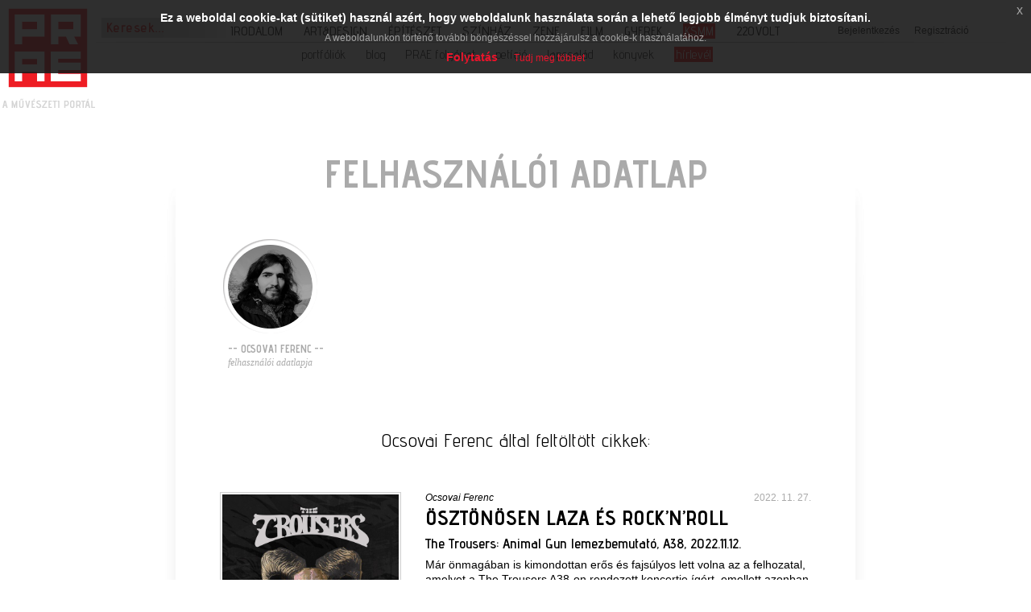

--- FILE ---
content_type: text/html; charset=utf-8
request_url: https://www.prae.hu/userid/11138/
body_size: 20873
content:
<!DOCTYPE html>
<html lang="hu">
  <head>
    <!-- Google tag (gtag.js) -->
    <script async src="https://www.googletagmanager.com/gtag/js?id=G-90YYTC6P1F"></script>
    <script>
      window.dataLayer = window.dataLayer || [];
      function gtag(){dataLayer.push(arguments);}
      gtag('js', new Date());

      gtag('config', 'G-90YYTC6P1F');
    </script>    
    <base href="https://www.prae.hu/">
    <meta charset="utf-8">
    <meta name="Robots" content="index,follow">
    <meta name="Description" content="PRAE.HU - a művészeti portál">
        <title>Ocsovai Ferenc / PRAE.HU - a művészeti portál</title>
    <meta name="viewport" content="width=device-width, initial-scale=1.0">
    <!-- SmartBanner -->
    <meta name="apple-itunes-app" content="app-id=1606195650">
    <meta name="google-play-app" content="app-id=hu.digitalevolution.app.praehu">
    <link rel="apple-touch-icon" href="_images/front/apple-touch-icon-144-precomposed.png">
    <link rel="android-touch-icon" href="_images/front/apple-touch-icon-144-precomposed.png" />
    <!-- OG -->
    <meta property="og:title" content="Ocsovai Ferenc / PRAE.HU - a művészeti portál" />
    <meta property="og:description" content="PRAE.HU - a művészeti portál" />
    <meta property="og:site_name" content="PRAE.HU - a művészeti portál" />
    <meta property="og:locale" content="hu_HU" />
    <meta property="og:type" content="article" />
    <meta property="og:url" content="http://www.prae.hu/userid/11138/" />
    <meta property="og:image" content="http://www.prae.hu/_images/front/logo.png" />
    <meta property="fb:app_id" content="1406110259671686" />
    <!-- CSS -->
          <link type="text/css" rel="stylesheet" media="all" href="_css/bootstrap.css">
          <link type="text/css" rel="stylesheet" media="all" href="_css/front/_front.css">
        <!-- JS -->
          <script type="text/javascript" src="_js/_loadjs.php"></script>
          <script type="text/javascript" src="_js/front/_loadjs.php"></script>
          <script type="text/javascript" src="https://www.google.com/recaptcha/api.js?hl=hu"></script>
        <!-- HTML5 shim, for IE6-8 support of HTML5 elements -->
    <!--[if lt IE 9]>
    <script src="_js/misc/html5shiv.js"></script>
    <![endif]-->
    <!-- Links -->
          <link rel="shortcut icon" href="_images/front/favicon.png">
          <link rel="canonical" href="https://www.prae.hu/userid/11138/">
        <!-- Touch icons -->
    <link rel="apple-touch-icon-precomposed" sizes="144x144" href="_images/front/apple-touch-icon-144-precomposed.png">
    <link rel="apple-touch-icon-precomposed" sizes="114x114" href="_images/front/apple-touch-icon-114-precomposed.png">
    <link rel="apple-touch-icon-precomposed" sizes="72x72" href="_images/front/apple-touch-icon-72-precomposed.png">
    <link rel="apple-touch-icon-precomposed" href="_images/front/apple-touch-icon-57-precomposed.png">
    <!-- Global site tag (gtag.js) - Google Analytics -->
    <!--script async src="https://www.googletagmanager.com/gtag/js?id=UA-1248375-1"></script>
    <script>
      window.dataLayer = window.dataLayer || [];
      function gtag() {
        dataLayer.push(arguments);
      }
      gtag('js', new Date());
      gtag('config', 'UA-1248375-1');
    </script-->
    <script type="text/javascript">
      /* <![CDATA[ */
      jQuery.noConflict();
      var GLOBAL_SITEROOT = 'https://www.prae.hu/';
      var GLOBAL_MAINSITE = 'https://www.prae.hu/';
      var GLOBAL_RETURNTO = window.location.href;
      var GLOBAL_AUTH_ERR = 'A kért funkció az Ön számára nem elérhető!';
      var CKEDITOR_BASEPATH = '_system/_extensions/ckeditor/';
      var GLOBAL_JSHELPER = {
        init: function ($) {
          this._jQ = $;
          this.cnt = $('div#content');
          this.cnt.find('a.nyroModal').nyroModal();
          /* Init Highcharts */
          if (typeof (Highcharts === 'object')) {
            Highcharts.setOptions({
              global: {
                canvasToolsURL: GLOBAL_SITEROOT + '_js/misc/highcharts/modules/canvas-tools.js',
                VMLRadialGradientURL: GLOBAL_SITEROOT + '_images/vml-radial-gradient.png'
              },
              lang: {"contextButtonTitle":"Men\u00fc","downloadJPEG":"Let\u00f6lt\u00e9s: JPG","downloadPDF":"Let\u00f6lt\u00e9s: PDF","downloadPNG":"Let\u00f6lt\u00e9s: PNG","downloadSVG":"Let\u00f6lt\u00e9s: SVG","drillUpText":"Vissza: {series.name}","loading":"Bet\u00f6lt\u00e9s...","noData":"Nincs adat.","printChart":"Grafikon nyomtat\u00e1sa","resetZoom":"Alaphelyzet","resetZoomTitle":"Nagy\u00edt\u00e1s alaphelyzet (1:1)","weekdays":["Vas\u00e1rnap","H\u00e9tf\u0151","Kedd","Szerda","Cs\u00fct\u00f6rt\u00f6k","P\u00e9ntek","Szombat"],"months":["Janu\u00e1r","Febru\u00e1r","M\u00e1rcius","\u00c1prilis","M\u00e1jus","J\u00fanius","J\u00falius","Augusztus","Szeptember","Okt\u00f3ber","November","December"],"shortMonths":["Jan","Feb","M\u00e1r","\u00c1pr","M\u00e1j","J\u00fan","J\u00fal","Aug","Szep","Okt","Nov","Dec"]}
            });
          }
        },
        highlight: {
          word: '',
          prepare: function (word, where) {
            this.word = word;
            this.refresh(where);
          },
          refresh: function (where) {
            if (this.word !== '') {
              jQuery(where).highlight(this.word);
            }
          }
        },
        showMessage: function (msg) {
          for (var key in msg) {
            alert(key + ' : ' + msg[key]);
          }
        },
        loginWithFacebook: function () {
          this._jQ.oauthpopup({
            path: 'index.php?route=account/login/facebookLogin',
            width: 750,
            height: 450,
            callback: function () {
              window.location.reload();
            }
          });
        },
        doLogin: function () {
          GLOBAL_MXHELPER.redirectWithReturnto('index.php?route=account/login');
        },
        doLogout: function () {
          GLOBAL_MXHELPER.redirectWithReturnto('index.php?route=account/login/logout');
        }
      };
      /* Init */
      jQuery(document).ready(function () {
        jQuery('body#body').removeClass('no-js').addClass('js');
        GLOBAL_JSHELPER.init(jQuery);
      });
      /* ResizeImg */
      function resizeImg(gid) {
        var img = document.getElementById(gid);
        var width = img.clientWidth;
        var height = img.clientHeight;
        if (width < height) {
          img.style.width = '100%';
          var height = img.clientHeight;
          img.style.marginTop = '-' + Math.round((height - 60) / 2) + 'px';
        } else if (height < width) {
          img.style.height = '100%';
          var width = img.clientWidth;
          img.style.marginLeft = '-' + Math.round((width - 60) / 2) + 'px';
        } else
          img.style.width = '100%';
      }
      /* ]]> */
    </script>
    <script type="text/javascript">
      /* <![CDATA[ */
      new SmartBanner({
        daysHidden: 15,   // days to hide banner after close button is clicked (defaults to 15)
        daysReminder: 90, // days to hide banner after "VIEW" button is clicked (defaults to 90)
        appStoreLanguage: 'hu', // language code for the App Store (defaults to user's browser language)
        title: 'PRAE.HU',
        author: 'Digital Evolution',
        button: 'TELEPÍTÉS',
        store: {
          ios: 'App Store',
          android: 'Google Play'
        },
        price: {
          ios: 'Ingyenes',
          android: 'Ingyenes'
        }
      });
      /* ]]> */
    </script>
  </head>
  <body id="body" class="no-js eupopup eupopup-top account_profile">
    <img alt="logo" src="_images/front/praelogo.png" id="praelogo" onclick="window.location.href = GLOBAL_SITEROOT;">
    <div id="smalltop-container">
      <div id="topmenuc-small"><img alt="" id="menu-button" src="_images/front/mobilemenu.png" onclick="showHideMenu('topmenu-container');"></div>
      <div id="userfunc-menu"><img alt="" src="_images/front/usericon.png" onclick="showHideUserMenu('user-func');"></div>
      <form action="https://www.prae.hu/index.php" method="get" enctype="multipart/form-data" name="searchform" id="searchform">
        <input type="hidden" name="route" value="search/search" />
                  <input  data-toggle="tooltip" data-placement="right" delay="5000" title="Itt a cikkekben és hírekben, valamint szerzőink között kereshetsz. A felhasználók alkotásai között a Portfóliók menüpontban van lehetőség keresni." type="text" name="q" value="Keresek..." id="search" onfocus="this.value = '';">
              </form>
      <div id="user-func">
        <img id="userfunc-close" alt="bezár" src="_images/front/close.png" onclick="showHideUserMenu('user-func');">
                  <div id="userfunc"><a href="index.php?route=account/login" onclick="showHideFooterLoginRegister('footerLoginForm');
              return false;">Bejelentkezés</a> &nbsp;&nbsp;&nbsp;&nbsp; <a href="index.php?route=account/register" onclick="showHideFooterLoginRegister('footerRegisterForm');
                  return false;">Regisztráció</a></div>
                </div>
      <span class="clearall">&nbsp;</span>
      <!-- Main menu -->
      <div class="navbar navbar-default navbar-fixed-top navbar-inverse bigcont" id="topmenu-container">
        <img id="menu-close" alt="bezár" src="_images/front/close.png" onclick="showHideMenu('topmenu-container');">
        <div id="topmenu-container2">
          <ul id="topmenu" class="clearfix">
                                                                    <li>
                  <a href="https://www.prae.hu/article/category/irodalom/" target="_self" class="article_category">Irodalom</a>
                                      <ul>
                                                                        <li><a href="https://www.prae.hu/article/category/irodalom/konyv/" target="_self" class="article_category">könyv</a></li>
                                                                                                    <li><a href="https://www.prae.hu/article/category/irodalom/tudositas/" target="_self" class="article_category">tudósítás</a></li>
                                                                                                    <li><a href="https://www.prae.hu/article/category/irodalom/interju/" target="_self" class="article_category">interjú</a></li>
                                                                                                    <li><a href="https://www.prae.hu/article/category/irodalom/praemium/" target="_self" class="article_category">praemium</a></li>
                                                                                                    <li><a href="https://www.prae.hu/article/category/irodalom/korkerdes/" target="_self" class="article_category">körkérdés</a></li>
                                                                                                    <li><a href="https://www.prae.hu/article/category/irodalom/gondolat/" target="_self" class="article_category">gondolat</a></li>
                                                                                                    <li><a href="https://www.prae.hu/article/category/irodalom/lapszemle/" target="_self" class="article_category">lapszemle</a></li>
                                                                                                    <li><a href="https://www.prae.hu/news/category/irodalom/hirek/" target="_self" class="news_category">hírek</a></li>
                                                                                                    <li><a href="https://www.prae.hu/article/category/konyvfesztival/" target="_self" class="article_category">könyvfesztivál</a></li>
                                                                                                    <li><a href="https://www.prae.hu/article/category/irodalom/unnepi-konyvhet/" target="_self" class="article_category">ünnepi könyvhét</a></li>
                                                                      </ul>
                                  </li>
                                                        <li>
                  <a href="https://www.prae.hu/article/category/art-design/" target="_self" class="article_category">Art&amp;design</a>
                                      <ul>
                                                                        <li><a href="https://www.prae.hu/article/category/art-design/kiallitas/" target="_self" class="article_category">kiállítás</a></li>
                                                                                                    <li><a href="https://www.prae.hu/article/category/art-design/alkotas/" target="_self" class="article_category">alkotás</a></li>
                                                                                                    <li><a href="https://www.prae.hu/article/category/art-design/gondolat/" target="_self" class="article_category">gondolat</a></li>
                                                                                                    <li><a href="https://www.prae.hu/article/category/art-design/interju/" target="_self" class="article_category">interjú</a></li>
                                                                                                    <li><a href="https://www.prae.hu/news/category/art-design/hirek/" target="_self" class="news_category">hírek</a></li>
                                                                      </ul>
                                  </li>
                                                        <li>
                  <a href="https://www.prae.hu/article/category/epiteszet/" target="_self" class="article_category">Építészet</a>
                                      <ul>
                                                                        <li><a href="https://www.prae.hu/article/category/epiteszet/epulet/" target="_self" class="article_category">épület</a></li>
                                                                                                    <li><a href="https://www.prae.hu/article/category/epiteszet/telepules/" target="_self" class="article_category">település</a></li>
                                                                                                    <li><a href="https://www.prae.hu/article/category/epiteszet/konyv/" target="_self" class="article_category">könyv</a></li>
                                                                                                    <li><a href="https://www.prae.hu/article/category/epiteszet/gondolat/" target="_self" class="article_category">gondolat</a></li>
                                                                                                    <li><a href="https://www.prae.hu/article/category/epiteszet/interju/" target="_self" class="article_category">interjú</a></li>
                                                                                                    <li><a href="https://www.prae.hu/news/category/epiteszet/hirek/" target="_self" class="news_category">hírek</a></li>
                                                                      </ul>
                                  </li>
                                                        <li>
                  <a href="https://www.prae.hu/article/category/szinhaz/" target="_self" class="article_category">Színház</a>
                                      <ul>
                                                                        <li><a href="https://www.prae.hu/article/category/szinhaz/eloadas/" target="_self" class="article_category">előadás</a></li>
                                                                                                    <li><a href="https://www.prae.hu/article/category/szinhaz/kulissza/" target="_self" class="article_category">kulissza</a></li>
                                                                                                    <li><a href="https://www.prae.hu/news/category/szinhaz/hirek/" target="_self" class="news_category">hírek</a></li>
                                                                      </ul>
                                  </li>
                                                        <li>
                  <a href="https://www.prae.hu/article/category/zene/" target="_self" class="article_category">Zene</a>
                                      <ul>
                                                                        <li><a href="https://www.prae.hu/article/category/zene/eloadas/" target="_self" class="article_category">előadás</a></li>
                                                                                                    <li><a href="https://www.prae.hu/article/category/zene/lemez/" target="_self" class="article_category">lemez</a></li>
                                                                                                    <li><a href="https://www.prae.hu/article/category/zene/gondolat/" target="_self" class="article_category">gondolat</a></li>
                                                                                                    <li><a href="https://www.prae.hu/article/category/zene/interju/" target="_self" class="article_category">interjú</a></li>
                                                                                                    <li><a href="https://www.prae.hu/news/category/zene/hirek/" target="_self" class="news_category">hírek</a></li>
                                                                      </ul>
                                  </li>
                                                        <li>
                  <a href="https://www.prae.hu/article/category/film/" target="_self" class="article_category">Film</a>
                                      <ul>
                                                                        <li><a href="https://www.prae.hu/article/category/film/film/" target="_self" class="article_category">film</a></li>
                                                                                                    <li><a href="https://www.prae.hu/article/category/film/stream/" target="_self" class="article_category">stream</a></li>
                                                                                                    <li><a href="https://www.prae.hu/article/category/film/tudositas/" target="_self" class="article_category">tudósítás</a></li>
                                                                                                    <li><a href="https://www.prae.hu/article/category/film/gondolat/" target="_self" class="article_category">gondolat</a></li>
                                                                                                    <li><a href="https://www.prae.hu/article/category/film/interju/" target="_self" class="article_category">interjú</a></li>
                                                                                                    <li><a href="https://www.prae.hu/news/category/film/hirek/" target="_self" class="news_category">hírek</a></li>
                                                                      </ul>
                                  </li>
                                                        <li>
                  <a href="https://www.prae.hu/article/category/gyerek/" target="_self" class="article_category">Gyerek</a>
                                      <ul>
                                                                        <li><a href="https://www.prae.hu/article/category/gyerek/alkotas/" target="_self" class="article_category">alkotás</a></li>
                                                                                                    <li><a href="https://www.prae.hu/article/category/gyerek/tudositas/" target="_self" class="article_category">tudósítás</a></li>
                                                                                                    <li><a href="https://www.prae.hu/article/category/gyerek/interju/" target="_self" class="article_category">interjú</a></li>
                                                                                                    <li><a href="https://www.prae.hu/article/category/gyerek/hirek/" target="_self" class="article_category">hírek</a></li>
                                                                                                    <li><a href="https://www.prae.hu/article/category/gyerek/korkerdes/" target="_self" class="article_category">körkérdés</a></li>
                                                                      </ul>
                                  </li>
                                                        <li>
                  <a href="https://www.prae.hu/article/category/kulfoldon-sikeres-magyar-muveszek/" target="_self" class="article_category">KSMM</a>
                                      <ul>
                                                                        <li><a href="https://www.prae.hu/article/category/kulfoldon-sikeres-magyar-muveszek/interju/" target="_self" class="article_category">interjú</a></li>
                                                                                                    <li><a href="https://www.prae.hu/article/category/kulfoldon-sikeres-magyar-muveszek/dijak/" target="_self" class="article_category">díjak</a></li>
                                                                                                    <li><a href="https://www.prae.hu/article/category/kulfoldon-sikeres-magyar-muveszek/intezmenyek/" target="_self" class="article_category">intézmények</a></li>
                                                                                                    <li><a href="https://www.prae.hu/article/category/kulfoldon-sikeres-magyar-muveszek/hirek/" target="_self" class="article_category">hírek</a></li>
                                                                                                    <li><a href="https://www.prae.hu/article/category/kulfoldon-sikeres-magyar-muveszek/tudositas/" target="_self" class="article_category">tudósítás</a></li>
                                                                      </ul>
                                  </li>
                                                        <li>
                  <a href="https://www.prae.hu/article/category/220volt/" target="_self" class="article_category">220Volt</a>
                                      <ul>
                                                                        <li><a href="https://www.prae.hu/article/category/220volt/a-hideghullam-gyermekei/" target="_self" class="article_category">A Hideghullám Gyermekei</a></li>
                                                                                                    <li><a href="https://www.prae.hu/article/category/220volt/milorad-krsti/" target="_self" class="article_category">Milorad Krstic</a></li>
                                                                                                    <li><a href="https://www.prae.hu/article/category/220volt/triceps/" target="_self" class="article_category">Triceps</a></li>
                                                                                                    <li><a href="https://www.prae.hu/article/category/220volt/falcsik-mari/" target="_self" class="article_category">Falcsik Mari</a></li>
                                                                                                    <li><a href="https://www.prae.hu/article/category/220volt/kreutz-laszlo/" target="_self" class="article_category">Kreutz László</a></li>
                                                                      </ul>
                                  </li>
                                    </ul>
        </div>
        <hr id="top-separator" class="light-separator">
        <div id="top-submenu-container">
          <ul id="top-submenu" class="clearfix">	
                                          <li>
                  <a href="https://www.prae.hu/portfolio/" target="_self" class="portfolio_portfolio">portfóliók</a>
                                      <ul>
                                                                        <li><a href="https://www.prae.hu/portfolio/category/irodalom/" target="_self" class="portfolio_portfolio">irodalom</a></li>
                                                                                                    <li><a href="https://www.prae.hu/portfolio/category/art-design/" target="_self" class="portfolio_portfolio">art&amp;design</a></li>
                                                                                                    <li><a href="https://www.prae.hu/portfolio/category/epiteszet/" target="_self" class="portfolio_portfolio">építészet</a></li>
                                                                                                    <li><a href="https://www.prae.hu/portfolio/category/szinhaz/" target="_self" class="portfolio_portfolio">színház</a></li>
                                                                                                    <li><a href="https://www.prae.hu/portfolio/category/zene/" target="_self" class="portfolio_portfolio">zene</a></li>
                                                                                                    <li><a href="https://www.prae.hu/portfolio/category/film/" target="_self" class="portfolio_portfolio">film</a></li>
                                                                      </ul>
                                  </li>
                                                        <li>
                  <a href="index.php?route=blog/front" target="_self" class="link">blog</a>
                                  </li>
                                                                                                            <li>
                  <a href="https://www.prae.hu/journal/" target="_self" class="journal_journal">PRAE folyóirat</a>
                                  </li>
                                                                                  <li>
                  <a href="https://www.prae.hu/petition/" target="_self" class="petition_petition">petíció</a>
                                  </li>
                                                                                                                                                                <li>
                  <a href="javascript:void(0);" target="_self" class="placeholder">lapcsalád</a>
                                      <ul>
                                                                        <li><a href="http://www.prae.hu/prae/gyosze.php?menu_id=100" target="_self" class="link">GYOSZE</a></li>
                                                                                                    <li><a href="http://www.prae.hu/prae/lazarillo.php?menu_id=110" target="_self" class="link">lazarillo</a></li>
                                                                                                    <li><a href="http://www.prae.hu/prae/appeals.php?menu_id=92&amp;aid=43&amp;type=0&amp;cat=2" target="_self" class="link">palimpszeszt</a></li>
                                                                                                    <li><a href="https://apokrifonline.wordpress.com/" target="_self" class="link">apokrif</a></li>
                                                                                                    <li><a href="http://uveghegy.com/" target="_self" class="link">ÜVEGHEGY</a></li>
                                                                                                    <li><a href="index.php?route=journal/journal" target="_self" class="link">PRAE folyóirat</a></li>
                                                                      </ul>
                                  </li>
                                                        <li>
                  <a href="https://praekiado.hu" target="_self" class="link">könyvek</a>
                                  </li>
                                                        <li>
                  <a href="/index.php?route=newsletter/subscribe" target="_self" class="link">hírlevél</a>
                                  </li>
                                    </ul>
        </div>
      </div>
    </div>
    <script type="text/javascript">
      /* <![CDATA[ */
      jQuery(document).ready(function ($) {
        $('div#topmenu-container > ul > li').each(function () {
          if ($(this).find('a.menu-active').size()) {
            $(this).children('a').addClass('menu-active');
          }
        });
      });
      /* ]]> */
    </script>
      <script type="text/javascript">
    /* <![CDATA[ */
    jQuery(document).ready(function () {
      smallmenu();
    });
    /* ]]> */
  </script>
    <div class="container" id="bottom">
      <div id="content">
        
<div id="article-bg">
  <div id="article-container">
    <h2 class="hcenter">Felhasználói adatlap</h2>
        <div class="row">
      <div class="col-md-12" id="art-header">
        <!-- Profile user data -->
        <div class="row clearfix pf-element-row">
          <div class="col-md-12 pf-user-element">
            <div class="row">
              <div class="col-xs-12 col-sm-3 col-md-3">
                <div class="mb10">
                  <img alt="" src="prae/avatars/57765e42fbbec5358b0107871a92124b.png" width="105" height="105" />
                  <img class="pf-rounded-item-img" alt="" src="_images/front/mod-a3cnl-rounded-frame.png" />
                </div>
                <div class="mb10">
                  <p class="pf-category fontproBold">-- Ocsovai Ferenc --</p>
                  <span class="pf-owner-sub">felhasználói adatlapja</span>
                </div>
              </div>
              <div class="col-xs-12 col-sm-9 col-md-9">
                <div class="j-text"></div>
              </div>
            </div>
          </div>
        </div>
      </div>
    </div>
              <h3 class="hcenter fontproRegular">Ocsovai Ferenc által feltöltött cikkek:</h3>
            
  
    <script type="text/javascript">
    /* <![CDATA[ */
    var SEARCH_PAGER = {
      code: null,
      step: 8,
      init: function (code, initpager) {
        /* Elements */
        this.code = code;
        this.html = jQuery('html,body');
        this.area = jQuery('div#search-area-' + this.code);
        this.item = jQuery(this.area).find('div.article-item');
        this.page = jQuery(this.area).find('div.pager > div');
        if (initpager) {
          /* Pager */
          for (var i = 1; i <= Math.ceil(this.item.size() / this.step); i++) {
            this.page.append(jQuery('<a />').text(i).addClass('page-number').attr('href', 'javascript:void(SEARCH_PAGER.nav(\'' + this.code + '\', ' + i + ', true))'));
          }
          /* Navigate */
          this.nav(this.code, 1);
        }
      },
      nav: function (code, page, scrollto) {
        /* Init variables */
        this.init(code);
        /* Hide and show elements */
        this.item.addClass('hidden');
        this.item.slice((page - 1) * this.step, page * this.step).removeClass('hidden');
        /* Scroll */
        if (scrollto) {
          this.html.animate({scrollTop: this.area.offset().top - 200 + 'px'}, 1000);
        }
        /* Highlight pager */
        this.page.find('a').removeClass('page-active').eq(page - 1).addClass('page-active');
      }
    };
    /* ]]> */
  </script>
  
        <div id="search-area-list">
                    <div class="row clearfix article-item light">
                      <div class="col-md-4 col-sm-12 col-xs-12">
              <img alt="Ösztönösen laza és rock’n’roll" src="data/2022-11-16/kk.jpg" class="image-responsive">
            </div>
                    <div class="col-md-8 col-sm-12 col-xs-12">
            <div class="article-cont">
              <div class="article-author">
                            <a href="https://www.prae.hu/userid/11138/">Ocsovai Ferenc</a>
                          </div>
              <div class="article-date">2022. 11. 27.</div>
              <div class="article-title">
                <a href="https://www.prae.hu/article/13152-osztonosen-laza-es-rock-n-roll/">Ösztönösen laza és rock’n’roll</a>
                              </div>
                              <div class="article-subtitle">The Trousers: Animal Gun lemezbemutató, A38, 2022.11.12.</div>
                            <div class="article-lead">Már önmagában is kimondottan erős és fajsúlyos lett volna az a felhozatal, amelyet a The Trousers A38-on rendezett koncertje ígért, emellett azonban még egy különleges tényező is hozzájárult ahhoz, hogy az este történelmet írjon a hazai garázs rock berkein belül. Mégpedig az, hogy néhány nappal korábban jelent meg a zenekar hatodik nagylemeze Animal Gun címmel, amely körülbelül négyévnyi alkotói szünet után bővítette tovább a banda egyébként is gazdag repertoárját. </div>
            </div>
          </div>
        </div>			
              <div class="row clearfix article-item dark">
                      <div class="col-md-4 col-sm-12 col-xs-12">
              <img alt="Kiút a kiúttalanságból" src="data/2021-08-12/A-nomadok-foldsvfdsdje-jelenetkep-4.jpg" class="image-responsive">
            </div>
                    <div class="col-md-8 col-sm-12 col-xs-12">
            <div class="article-cont">
              <div class="article-author">
                            <a href="https://www.prae.hu/userid/11138/">Ocsovai Ferenc</a>
                          </div>
              <div class="article-date">2021. 08. 23.</div>
              <div class="article-title">
                <a href="https://www.prae.hu/article/12108-kiut-a-kiuttalansagbol/">Kiút a kiúttalanságból</a>
                              </div>
                              <div class="article-subtitle">Chloé Zhao: A nomádok földje</div>
                            <div class="article-lead">Az év eleji, pontosabban a tavalyi évet záró nagy filmfesztiválok egyik legnagyobb sikerét kétségtelenül a tavaly debütáló A nomádok földje (Nomadland) című alkotás tudhatja magáénak: a művet egy Golden Globe-díjjal (legjobb dráma) és három Oscarral (legjobb film, rendező, illetve női főszereplő) tüntették ki. Noha az akadémiai döntések nem minden esetben igazolják az adott film értékét, Chloé Zhao projektje a nemzetközi visszhangtól függetlenül is megérdemli a figyelmet. </div>
            </div>
          </div>
        </div>			
              <div class="row clearfix article-item light">
                      <div class="col-md-4 col-sm-12 col-xs-12">
              <img alt="Amikor az igazságnak több arca van" src="data/2021-04-30/borito-nok-a-tuzvonalban_1.jpeg" class="image-responsive">
            </div>
                    <div class="col-md-8 col-sm-12 col-xs-12">
            <div class="article-cont">
              <div class="article-author">
                            <a href="https://www.prae.hu/userid/11138/">Ocsovai Ferenc</a>
                          </div>
              <div class="article-date">2021. 04. 30.</div>
              <div class="article-title">
                <a href="https://www.prae.hu/article/12081-amikor-az-igazsagnak-tobb-arca-van/">Amikor az igazságnak több arca van</a>
                              </div>
                              <div class="article-subtitle">Szvjatlana Alekszijevics: Nők a tűzvonalban, Helikon, 2020.</div>
                            <div class="article-lead">Amikor letaglózó szókimondásról és őszinte oknyomozó munkákról van szó, a Nobel-díjas belarusz újságírónő, Szvjatlana Alekszijevics nevét mindenképpen a műfaj legjobbjai között kell megemlíteni. A szerző több alkalommal is foglalkozott már a Szovjetunióhoz kapcsolódó témákkal és társadalmi tabukkal: ezen művek közé tartozik a Csernobili ima és az afganisztáni háborúról szóló Fiúk cinkkoporsóban is. Azonban talán sehol nem jelennek meg olyan markánsan az őt foglalkoztató drámák, mint 1985-as nagysikerű könyve, a Nők a tűzvonalban (The Unwomanly Face of War) lapjain.</div>
            </div>
          </div>
        </div>			
              <div class="row clearfix article-item dark">
                      <div class="col-md-4 col-sm-12 col-xs-12">
              <img alt="Haldokló és halott ábrándok" src="data/2020-12-13/009_bitter_harvest_010_-_576.jpg" class="image-responsive">
            </div>
                    <div class="col-md-8 col-sm-12 col-xs-12">
            <div class="article-cont">
              <div class="article-author">
                            <a href="https://www.prae.hu/userid/11138/">Ocsovai Ferenc</a>
                          </div>
              <div class="article-date">2021. 04. 26.</div>
              <div class="article-title">
                <a href="https://www.prae.hu/article/11881-haldoklo-es-halott-abrandok/">Haldokló és halott ábrándok</a>
                              </div>
                              <div class="article-subtitle">George Mendeluk: Keserű aratás</div>
                            <div class="article-lead">Érzékeny történelmi témák megfilmesítése, főleg, ha azok még élénken élnek a kollektív emlékezetben, korántsem egyszerű feladat. Nehéz elfogulatlanul és hitelesen ábrázolni, kihívást jelent művészi módon megragadni a történteket. Ukrajna 1932 és ´33 közötti nemzeti tragédiája, amely holodomor, azaz „éhhalál” néven vonult be a történelembe, ezek közé a kényes és fájdalmas témák közé tartozik. Ennek feldolgozására tesz kísérletet a 2017-es Keserű aratás című kanadai filmdráma.</div>
            </div>
          </div>
        </div>			
              <div class="row clearfix article-item light">
                      <div class="col-md-4 col-sm-12 col-xs-12">
              <img alt="Mattlépésekre a dicsőségtől" src="data/2021-02-25/imdb.gif" class="image-responsive">
            </div>
                    <div class="col-md-8 col-sm-12 col-xs-12">
            <div class="article-cont">
              <div class="article-author">
                            <a href="https://www.prae.hu/userid/11138/">Ocsovai Ferenc</a>
                          </div>
              <div class="article-date">2021. 03. 22.</div>
              <div class="article-title">
                <a href="https://www.prae.hu/article/11897-mattlepesekre-a-dicsosegtol/">Mattlépésekre a dicsőségtől</a>
                              </div>
                              <div class="article-subtitle">A vezércsel a Netflixen</div>
                            <div class="article-lead">Hiteles korrajzot nyújtani, működőképes adaptációt létrehozni, egy olyan sportot, mint a sakk, izgalmasan ábrázolni, a zsenialitás zenitjét és poklát új és eredeti módon átélhetővé tenni külön-külön is kihívást jelent. A Netflix 2020-as minisorozata, Walter Tevis azonos címen megjelent, 1983-as regényének feldolgozása, A vezércsel bebizonyította, hogy korántsem lehetetlen mindegyik említett területen helytállni.</div>
            </div>
          </div>
        </div>			
              <div class="row clearfix article-item dark">
                      <div class="col-md-4 col-sm-12 col-xs-12">
              <img alt="Ókori mese az elviselhetetlen könnyűségről" src="data/2021-02-02/szinuhe.jpg" class="image-responsive">
            </div>
                    <div class="col-md-8 col-sm-12 col-xs-12">
            <div class="article-cont">
              <div class="article-author">
                            <a href="https://www.prae.hu/userid/11138/">Ocsovai Ferenc</a>
                          </div>
              <div class="article-date">2021. 02. 09.</div>
              <div class="article-title">
                <a href="https://www.prae.hu/article/11925-okori-mese-az-elviselhetetlen-konnyusegrol/">Ókori mese az elviselhetetlen könnyűségről</a>
                              </div>
                              <div class="article-subtitle">Mika Waltari: Szinuhe, Európa Könyvkiadó, 1978</div>
                            <div class="article-lead">Noha egyértelműen korokon átívelő és széleskörű népszerűséget vívott ki magának a történelmi regények sorában, a finn Mika Waltari legendás műve, az 1945-ös Szinuhe talán a világirodalom egyik leginkább alulértékelt alkotása. Története ugyan az idők hajnalára, egy misztikummal, babonával, létbizonytalansággal, szenvedéssel és halállal teli világba vezet, mégis számos olyan emberi archetípussal, érzelemmel, kétellyel és kérdéssel szembesül az olvasó, amelyek egyáltalán nem idegenítik el, sőt, kifejezetten hitelessé és átélhetővé teszik a három évezreddel ezelőtt játszódó cselekményt.</div>
            </div>
          </div>
        </div>			
              <div class="row clearfix article-item light">
                      <div class="col-md-4 col-sm-12 col-xs-12">
              <img alt="A teremtés mámora" src="data/2021-01-13/nn.jpg" class="image-responsive">
            </div>
                    <div class="col-md-8 col-sm-12 col-xs-12">
            <div class="article-cont">
              <div class="article-author">
                            <a href="https://www.prae.hu/userid/11138/">Ocsovai Ferenc</a>
                          </div>
              <div class="article-date">2021. 01. 18.</div>
              <div class="article-title">
                <a href="https://www.prae.hu/article/11912-a-teremtes-mamora/">A teremtés mámora</a>
                              </div>
                              <div class="article-subtitle">King Weed: Let There Be Weed (2021)</div>
                            <div class="article-lead">A stoner rock a hagyományos rock’n’roll mellett sokszor különc, makacs, lázadó zabigyereknek vagy vadhajtásnak tűnik, mint a zene mellett a zaj, vagy a rend mellett a káosz. Gyakran ezek a vádak nem alaptalanok, hiszen valóban nagyon sok monoton, elvont és fantáziátlan előadóval lehet találkozni ezen a szubkulturán belül - viszont legalább ugyanannyi tehetséges és kreatív ötletet is felfedezhetünk a stoner bandák közt, amire egy négytagú francia csapat, az instrumentális dalokat játszó King Weed kiváló példa.</div>
            </div>
          </div>
        </div>			
              <div class="row clearfix article-item dark">
                      <div class="col-md-4 col-sm-12 col-xs-12">
              <img alt="Kincset érő kerámia" src="data/2020-12-26/elefant.jpg" class="image-responsive">
            </div>
                    <div class="col-md-8 col-sm-12 col-xs-12">
            <div class="article-cont">
              <div class="article-author">
                            <a href="https://www.prae.hu/userid/11138/">Ocsovai Ferenc</a>
                          </div>
              <div class="article-date">2020. 12. 26.</div>
              <div class="article-title">
                <a href="https://www.prae.hu/article/11891-kincset-ero-keramia/">Kincset érő kerámia</a>
                              </div>
                              <div class="article-subtitle">A Zsolnayak építészeti öröksége Budapesten</div>
                            <div class="article-lead">A legtöbb magyar számára minden bizonnyal ismerős cseng a Zsolnay név: a világhírű iparosmester és gyártulajdonos 1853-ban létrehozott vállalkozása egyaránt mérföldkőnek tekinthetőek a modern építészetben és az ipartörténetben. A Zsolnay-márka alkotásai hungarikumnak, azaz a magyar kulturális örökség részének számítanak, miközben a pécsi Zsolnay-negyed szintén kiemelt műemlék státusszal rendelkezik, ahol turisták ezrei fordulnak meg évente.</div>
            </div>
          </div>
        </div>			
              <div class="row clearfix article-item light">
                      <div class="col-md-4 col-sm-12 col-xs-12">
              <img alt="Kreatív potenciál mindenkiben van" src="data/2020-12-04/unnamed.jpg" class="image-responsive">
            </div>
                    <div class="col-md-8 col-sm-12 col-xs-12">
            <div class="article-cont">
              <div class="article-author">
                            <a href="https://www.prae.hu/userid/11138/">Ocsovai Ferenc</a>
                          </div>
              <div class="article-date">2020. 12. 10.</div>
              <div class="article-title">
                <a href="https://www.prae.hu/article/11856-kreativ-potencial-mindenkiben-van/">Kreatív potenciál mindenkiben van</a>
                              </div>
                              <div class="article-subtitle">Interjú Kőváry Zoltán énekes-gitárossal, klinikai szakpszichológussal kreativitásról, művészi identitásról és kortárs kihívásokról</div>
                            <div class="article-lead">Kőváry Zoltán nevéhez két párhuzamos életmű is köthető. Egyrészt a magyar underground könnyűzene egyik meghatározó figurája, aki számos díjat és nagylemezt tudhat már a háta mögött zenekarának, a The Trousersnek énekes-gitárosaként és dalszerzőjeként, amellyel többtucatnyi hazai és külföldi turnén, illetve fesztiválon vett már részt. Emellett klinikai szakpszichológusként is nemzetközi sikereket ért el tanulmányaival és önálló köteteivel, amelyek elsősorban az egzisztenciális megközelítéshez, a pszichobiográfiához, illetve az alkotás lélektanához kapcsolódnak. </div>
            </div>
          </div>
        </div>			
              <div class="row clearfix article-item dark">
                      <div class="col-md-4 col-sm-12 col-xs-12">
              <img alt="A vörös ruha szorításában" src="data/2020-11-04/GO1_-_576.jpg" class="image-responsive">
            </div>
                    <div class="col-md-8 col-sm-12 col-xs-12">
            <div class="article-cont">
              <div class="article-author">
                            <a href="https://www.prae.hu/userid/11138/">Ocsovai Ferenc</a>
                          </div>
              <div class="article-date">2020. 11. 21.</div>
              <div class="article-title">
                <a href="https://www.prae.hu/article/11821-a-voros-ruha-szoritasaban/">A vörös ruha szorításában</a>
                              </div>
                              <div class="article-subtitle">A szolgálólány meséje az HBO-n</div>
                            <div class="article-lead">A Margaret Atwood 1985-ös, azonos című regénye alapján készült sorozat, A szolgálólány meséje az utóbbi évek leggyakrabban emlegetett és vitatott társadalmi disztópiái közé tartozik. Noha 1990-ben már történt egy kísérlet az irodalmi alapmű megfilmesítésére, az igazi áttörést a 2017 óta futó és jelenleg három évadnál tartó sorozat hozta el a történet számára, amely azóta igazi franchise-zá nőtte ki magát – eredetileg egyetlen regényről volt szó, de a készítők kibővítették, és felépítettek egy egész univerzumot belőle.</div>
            </div>
          </div>
        </div>			
              <div class="row clearfix article-item light">
                      <div class="col-md-4 col-sm-12 col-xs-12">
              <img alt="Egy hangzás, amely mindmáig töretlen" src="data/2020-11-13/media.socastsrm.com.jpg" class="image-responsive">
            </div>
                    <div class="col-md-8 col-sm-12 col-xs-12">
            <div class="article-cont">
              <div class="article-author">
                            <a href="https://www.prae.hu/userid/11138/">Ocsovai Ferenc</a>
                          </div>
              <div class="article-date">2020. 11. 17.</div>
              <div class="article-title">
                <a href="https://www.prae.hu/article/11838-egy-hangzas-amely-mindmaig-toretlen/">Egy hangzás, amely mindmáig töretlen</a>
                              </div>
                              <div class="article-subtitle">AC/DC: Power Up (2020)</div>
                            <div class="article-lead">Idén novemberben új albummal jelentkezett az ausztrál rocklegenda, az AC/DC, amely hetvenes években kezdődő szárnyalása óta minden idők egyik legsikeresebb és legnépszerűbb rock’n’roll zenekarává nőtte ki magát. A banda közösségi médiában megjelent bejegyzései és teaserei alapján már lehetett sejteni az elmúlt hónapokban, hogy hat év hallgatás után ismét friss anyag van előkészületben, amely végül 2020. november 13-án Power Up címmel mutatkozott be Európában. </div>
            </div>
          </div>
        </div>			
              <div class="row clearfix article-item dark">
                      <div class="col-md-4 col-sm-12 col-xs-12">
              <img alt="Flashback – Meggyőzés mesterfokon" src="data/2020-10-27/43981_29-1.jpg" class="image-responsive">
            </div>
                    <div class="col-md-8 col-sm-12 col-xs-12">
            <div class="article-cont">
              <div class="article-author">
                            <a href="https://www.prae.hu/userid/11138/">Ocsovai Ferenc</a>
                          </div>
              <div class="article-date">2020. 10. 29.</div>
              <div class="article-title">
                <a href="https://www.prae.hu/article/11783-flashback-meggyozes-mesterfokon/">Flashback – Meggyőzés mesterfokon</a>
                              </div>
                              <div class="article-subtitle">Sidney Lumet: Tizenkét dühös ember</div>
                            <div class="article-lead">Sidney Lumet 1957-es nagyjátékfilmje, a Tizenkét dühös ember – ami Reginald Rose azonos című tévéjátékán alapul – méltán került be az egyetemes filmművészet maradandó remekművei közé. A siker nemcsak a minimalista, kamaradrámai közegnek és a lehengerlő színészi alakításoknak köszönhető, hanem azoknak a zseniális párbeszédeknek is, amelyek sokszor tűpontos képet adnak az emberi lélek működéséről és a társadalmi mechanizmusokról, így a legendás alkotás még több mint hatvan év múltán is aktuális és friss tud maradni esszenciális, és talán örökzöld üzenetével.</div>
            </div>
          </div>
        </div>			
              <div class="row clearfix article-item light">
                      <div class="col-md-4 col-sm-12 col-xs-12">
              <img alt="Felejthetetlen hangok korszakokon át" src="data/2020-10-02/5188619_d0be2ad3.jpg" class="image-responsive">
            </div>
                    <div class="col-md-8 col-sm-12 col-xs-12">
            <div class="article-cont">
              <div class="article-author">
                            <a href="https://www.prae.hu/userid/11138/">Ocsovai Ferenc</a>
                          </div>
              <div class="article-date">2020. 10. 08.</div>
              <div class="article-title">
                <a href="https://www.prae.hu/article/11760-felejthetetlen-hangok-korszakokon-at/">Felejthetetlen hangok korszakokon át</a>
                              </div>
                              <div class="article-subtitle">Énekesek, akik legendássá tették a rock’n’rollt</div>
                            <div class="article-lead">Az előadóművészet egyik nagy kérdése, hogy bizonyos nevek tesznek-e vajon híressé egy szerepet, vagy a szerepek teszik híressé az adott művészt. Ugyanennek a dilemmának az analógiája megtalálható a zenében is, hiszen nem egy olyan legendás zenekart ismerünk, ahol nem könnyű megválaszolni a látszólag egyszerű kérdést és eldönteni, mekkora szerepe volt egy-egy zseniális hangnak a sikerben, és mennyire éppen a hangszerelésnek vagy a dalírói kvalitásoknak.</div>
            </div>
          </div>
        </div>			
              <div class="row clearfix article-item dark">
                      <div class="col-md-4 col-sm-12 col-xs-12">
              <img alt="Digitális nyomozók akcióban" src="data/2020-09-08/MV5BMTAyYTEwNzctODFkZC00YjI1LTkwYmItZjY4MjRlMGQ4YWJhXkEyXkFqcGdeQXVyMjMwOTA0Ng@@._V1.jpg" class="image-responsive">
            </div>
                    <div class="col-md-8 col-sm-12 col-xs-12">
            <div class="article-cont">
              <div class="article-author">
                            <a href="https://www.prae.hu/userid/11138/">Ocsovai Ferenc</a>
                          </div>
              <div class="article-date">2020. 09. 14.</div>
              <div class="article-title">
                <a href="https://www.prae.hu/article/11715-digitalis-nyomozok-akcioban/">Digitális nyomozók akcióban</a>
                              </div>
                              <div class="article-subtitle">Ultraviolet a Netflixen </div>
                            <div class="article-lead">A krimirajongóknak jó hír, hogy az internetes sorozatkínálat bővelkedik olyan programokban, amelyek az ismerős és megszokott fordulatok mellett igyekeznek újfajta megközelítést is csempészni a hagyományos történetvezetésbe. Ezek egyik képviselője az utóbbi években az AXN csatornán is futó, illetve a Netflixen szintén megtalálható lengyel széria, az Ultraviolet, aminek koncepcióját egyébként egy 2014-es amerikai regény, a The Skeleton Crew ihlette.</div>
            </div>
          </div>
        </div>			
              <div class="row clearfix article-item light">
                      <div class="col-md-4 col-sm-12 col-xs-12">
              <img alt="Old school riffek újrahangolva" src="data/2020-05-20/classicrocknet.jpg" class="image-responsive">
            </div>
                    <div class="col-md-8 col-sm-12 col-xs-12">
            <div class="article-cont">
              <div class="article-author">
                            <a href="https://www.prae.hu/userid/11138/">Ocsovai Ferenc</a>
                          </div>
              <div class="article-date">2020. 05. 21.</div>
              <div class="article-title">
                <a href="https://www.prae.hu/article/11598-old-school-riffek-ujrahangolva/">Old school riffek újrahangolva</a>
                              </div>
                              <div class="article-subtitle">The Lazys: Tropical Hazards (2018)</div>
                            <div class="article-lead">A rockrajongók számára talán nem újdonság, hogy Ausztrália sorra termeli ki a jobbnál jobb zenekarokat, amelyek sokszor igen gyorsan válhatnak közönségkedvencekké: így indult hódító útjára a déli féltekéről annak idején az AC/DC, évekkel később pedig egyik népszerű örököse, az Airbourne is, de az újvonalas rock’n’roll ezzel egyáltalán nem ért véget. Az utóbbi időben a The Lazys nevű formáció robbant be a kontinens gitárhősei közé, amelynek 2018-as nagylemeze, a Tropical Hazards a kortárs vintage rock egyik igazi gyöngyszemének számít.</div>
            </div>
          </div>
        </div>			
              <div class="row clearfix article-item dark">
                      <div class="col-md-4 col-sm-12 col-xs-12">
              <img alt="Nyugati parti retró hangulat" src="data/2020-04-25/screamermagazine.com.jpg" class="image-responsive">
            </div>
                    <div class="col-md-8 col-sm-12 col-xs-12">
            <div class="article-cont">
              <div class="article-author">
                            <a href="https://www.prae.hu/userid/11138/">Ocsovai Ferenc</a>
                          </div>
              <div class="article-date">2020. 05. 13.</div>
              <div class="article-title">
                <a href="https://www.prae.hu/article/11550-nyugati-parti-retro-hangulat/">Nyugati parti retró hangulat</a>
                              </div>
                              <div class="article-subtitle">Dirty Honey: Dirty Honey EP (2019)</div>
                            <div class="article-lead">Amikor már úgy érzi az ember, hogy nincs új a nap alatt és megfáradtak, ismétlődővé váltak a régi zenei ötletek, akkor mindig érkezik egy feltörekvő rock’n’roll formáció, amelyik ezt meg tudja cáfolni. A kaliforniai Dirty Honey 2017-ben alakult négytagú, klasszikus felállással, és noha mostanáig csupán egyetlen, tavaly kiadott lemezzel rendelkeznek, eddigi szerzeményeik kivétel nélkül felülmúlják a műfaji átlagot, és talán egy ígéretes zenei pálya első mérföldkövét jelentik a csapat számára.</div>
            </div>
          </div>
        </div>			
              <div class="row clearfix article-item light">
                      <div class="col-md-4 col-sm-12 col-xs-12">
              <img alt="Rendhagyó eposz az Angyalok városában" src="data/2020-04-30/denofgeek.com.jpg" class="image-responsive">
            </div>
                    <div class="col-md-8 col-sm-12 col-xs-12">
            <div class="article-cont">
              <div class="article-author">
                            <a href="https://www.prae.hu/userid/11138/">Ocsovai Ferenc</a>
                          </div>
              <div class="article-date">2020. 05. 07.</div>
              <div class="article-title">
                <a href="https://www.prae.hu/article/11565-rendhagyo-eposz-az-angyalok-varosaban/">Rendhagyó eposz az Angyalok városában</a>
                              </div>
                              <div class="article-subtitle">Lucifer a Netflixen</div>
                            <div class="article-lead">A karantén idején otthon eltöltött kényszerpihenő kiváló alkalom arra, hogy a sorozatok és a filmek iránti szenvedélyünkre fókuszáljunk. Stílusos választás lehet a 2016-ban indult, jelenleg négy évadnál tartó és azóta sokak szemében kultikussá vált misztikus krimisorozat, a Lucifer, amelynek korábban az amerikai Fox csatorna adott otthont, jelenleg pedig az online streaming népszerű úttörőjén, a Netflixen érhető el.</div>
            </div>
          </div>
        </div>			
              <div class="row clearfix article-item dark">
                      <div class="col-md-4 col-sm-12 col-xs-12">
              <img alt="A pop punk rock régi-új himnuszai" src="data/2020-04-15/consequenceofsound.net.jpg" class="image-responsive">
            </div>
                    <div class="col-md-8 col-sm-12 col-xs-12">
            <div class="article-cont">
              <div class="article-author">
                            <a href="https://www.prae.hu/userid/11138/">Ocsovai Ferenc</a>
                          </div>
              <div class="article-date">2020. 04. 23.</div>
              <div class="article-title">
                <a href="https://www.prae.hu/article/11531-a-pop-punk-rock-regi-uj-himnuszai/">A pop punk rock régi-új himnuszai</a>
                              </div>
                              <div class="article-subtitle">Green Day: Father of All Motherfuckers (2020)</div>
                            <div class="article-lead">A mainstream, rádióbarát rockot a tömegekkel megkedveltető pop punk klasszikusok között mindig előkelő helyet foglalt el egy amerikai zenészhármas, a Green Day, amelynek ha nem is teljes életművét, de ikonikus szerzeményeit szinte minden fiatalabb generáció ismeri. A banda három évtizedes pályafutása alatt nagyjából mindvégig hű maradt ugyanazokhoz a gyökerekhez, ahonnan elindult, és bár termékenység és színvonal tekintetében mindkét irányba kilengett már a görbe, a csapat iránti érdeklődés összességében töretlen.</div>
            </div>
          </div>
        </div>			
              <div class="row clearfix article-item light">
                      <div class="col-md-4 col-sm-12 col-xs-12">
              <img alt="Egész estés Woodstock a fővárosban" src="data/2019-08-30/letoltes.jpg" class="image-responsive">
            </div>
                    <div class="col-md-8 col-sm-12 col-xs-12">
            <div class="article-cont">
              <div class="article-author">
                            <a href="https://www.prae.hu/userid/11138/">Ocsovai Ferenc</a>
                          </div>
              <div class="article-date">2019. 09. 01.</div>
              <div class="article-title">
                <a href="https://www.prae.hu/article/11163-egesz-estes-woodstock-a-fovarosban/">Egész estés Woodstock a fővárosban</a>
                              </div>
                              <div class="article-subtitle">Ozone Mama, Asphalt Horsmen, Peter Kovary & The Royal Rebels, BNT, 2019. 08. 22.</div>
                            <div class="article-lead">A nyár végéhez közeledve lassan véget ér a fesztiválszezon és újra a klubkoncerteké lesz a főszerep, azonban nem kell még teljesen a szabadtéri zene hangulatát sem elengednünk. Ezt igazolják a Barba Negra Track augusztus 22-i fellépői, akik mindannyian a hazai harc rock-világ elismert előadói: az est házigazdájaként a háromszoros Fonogram-díjas Ozone Mama idézte meg a hatvanas és hetvenes évek zenei stílusát, vendégként pedig az Asphalt Horsemen és a Peter Kovary & The Royal Rebels lelkesítette a közönséget energikus játékával. </div>
            </div>
          </div>
        </div>			
              <div class="row clearfix article-item dark">
                      <div class="col-md-4 col-sm-12 col-xs-12">
              <img alt="Lobogó zászlók, gördülő fejek" src="data/2019-07-28/EAJkRJUVUAAYCKJ.jpg" class="image-responsive">
            </div>
                    <div class="col-md-8 col-sm-12 col-xs-12">
            <div class="article-cont">
              <div class="article-author">
                            <a href="https://www.prae.hu/userid/11138/">Ocsovai Ferenc</a>
                          </div>
              <div class="article-date">2019. 08. 03.</div>
              <div class="article-title">
                <a href="https://www.prae.hu/article/11121-lobogo-zaszlok-gordulo-fejek/">Lobogó zászlók, gördülő fejek</a>
                              </div>
                              <div class="article-subtitle">Airbourne, Fezen Fesztivál, 2019. 07. 24.</div>
                            <div class="article-lead">Az ausztrál O’Keeffe-fivérek által alapított Airbourne már többszörösen visszatérő vendégnek számít hazánkban: korábban jártak a Barba Negrában, az A38-on, a Rockmaratonon és a Hegyalján is, az idén pedig a Fezen Fesztivált vették célba.</div>
            </div>
          </div>
        </div>			
              <div class="row clearfix article-item light">
                      <div class="col-md-4 col-sm-12 col-xs-12">
              <img alt="Élőben élni az álmot" src="data/2019-07-02/slash-living-dream-tour1.jpg" class="image-responsive">
            </div>
                    <div class="col-md-8 col-sm-12 col-xs-12">
            <div class="article-cont">
              <div class="article-author">
                            <a href="https://www.prae.hu/userid/11138/">Ocsovai Ferenc</a>
                          </div>
              <div class="article-date">2019. 07. 04.</div>
              <div class="article-title">
                <a href="https://www.prae.hu/article/11086-eloben-elni-az-almot/">Élőben élni az álmot</a>
                              </div>
                              <div class="article-subtitle">Slash, VOLT Fesztivál, 2019. 06. 27.</div>
                            <div class="article-lead">Valamennyi művészeti ágban és műfajban találunk olyan meghatározó neveket, amelyek a szakavatottak és a laikusok, a rajongók és az elhatárolódók számára egyaránt, szinte kivétel nélkül mondanak valamit. Az ilyen típusú alkotókhoz azonnal társítani kezd az ember bizonyos attribútumokat, amíg általános ismertségük révén bekerülnek abba a bizonyos popkulturális panteonba, ami egyaránt lehet áldás és átok, és amire minden művész eltérő módon reagál. Ebbe a világhírű klubba küzdötte fel magát Saul Hudson, vagy ahogy mindenkinek ismerősebben cseng, Slash, aki az utóbbi években népszerűvé vált szólóprojektjével idén visszatért a soproni VOLT Fesztiválra.</div>
            </div>
          </div>
        </div>			
              <div class="row clearfix article-item dark">
                      <div class="col-md-4 col-sm-12 col-xs-12">
              <img alt="Nosztalgia, konyhaművészet és poszthumanizmus" src="data/2019-06-17/prae-27_1.jpg" class="image-responsive">
            </div>
                    <div class="col-md-8 col-sm-12 col-xs-12">
            <div class="article-cont">
              <div class="article-author">
                            <a href="https://www.prae.hu/userid/11138/">Ocsovai Ferenc</a>
                          </div>
              <div class="article-date">2019. 06. 17.</div>
              <div class="article-title">
                <a href="https://www.prae.hu/article/11057-nosztalgia-konyhamuveszet-es-poszthumanizmus/">Nosztalgia, konyhaművészet és poszthumanizmus</a>
                              </div>
                              <div class="article-subtitle">A Prae Kiadó könyvheti bemutatkozása a Fugában</div>
                            <div class="article-lead">Ígéretes, drámai történetek, felkavaró krimik, formabontó tanulmánykötetek és egy csipetnyi líra – csak néhány szemelvény azokból a változatos műfajokból, amelyekkel találkozhattak a résztvevők június 13-án 19 órától a Fuga előadótermében. Az Ünnepi Könyvhét alkalmából ugyanis a Prae Kiadó ezen a helyszínen szervezte könyvbemutató estjét, amelynek során hat különböző előadást hallhattak az érdeklődők, miközben a lehető legeltérőbb hangulatok, karakterek és perspektívák váltogatták egymást a szerzők és moderátorok sokszínűségének köszönhetően a programon, amelyről az intellektuális tartalom mellett a közvetlenség és a humor sem hiányzott.</div>
            </div>
          </div>
        </div>			
              <div class="row clearfix article-item light">
                      <div class="col-md-4 col-sm-12 col-xs-12">
              <img alt="A modernizmus és a múlt illúziója" src="data/2019-05-13/DSC_0348.jpg" class="image-responsive">
            </div>
                    <div class="col-md-8 col-sm-12 col-xs-12">
            <div class="article-cont">
              <div class="article-author">
                            <a href="https://www.prae.hu/userid/11138/">Ocsovai Ferenc</a>
                          </div>
              <div class="article-date">2019. 05. 21.</div>
              <div class="article-title">
                <a href="https://www.prae.hu/article/11006-a-modernizmus-es-a-mult-illuzioja/">A modernizmus és a múlt illúziója</a>
                              </div>
                              <div class="article-subtitle">Építészeti körtúra az ezerarcú Barcelonában</div>
                            <div class="article-lead">Barcelonán szinte valamennyi fontosabb európai nemzet, kultúra, művészettörténeti kor és stílusirányzat rajtahagyta a kézjegyét, emiatt pedig a katalán főváros egyedülálló, sokszínű és kimondottan gazdag struktúrával rendelkezik. Néhány városrészre egyedi, és könnyedén beazonosítható szerkezet jellemző, máshol viszont teljesen keverten fordulnak elő a legkülönfélébb motívumok, amelyek között mégis van szerves egység és koherencia. Ezeket az eltérő tónusokat a legkönnyebben úgy lehet érzékeltetni, ha megvizsgálunk néhány markáns példát a város többtucatnyi épülete közül, amelyek más-más karakterét emelik ki a barcelonai művészeti palettának.</div>
            </div>
          </div>
        </div>			
              <div class="row clearfix article-item dark">
                      <div class="col-md-4 col-sm-12 col-xs-12">
              <img alt="Akik „szétverték” az Akváriumot" src="data/2019-05-04/ivan_the_parazol_lemezbemutatao_2019.05.03.jpg" class="image-responsive">
            </div>
                    <div class="col-md-8 col-sm-12 col-xs-12">
            <div class="article-cont">
              <div class="article-author">
                            <a href="https://www.prae.hu/userid/11138/">Ocsovai Ferenc</a>
                          </div>
              <div class="article-date">2019. 05. 14.</div>
              <div class="article-title">
                <a href="https://www.prae.hu/article/10987-akik-szetvertek-az-akvariumot/">Akik „szétverték” az Akváriumot</a>
                              </div>
                              <div class="article-subtitle">Ivan & The Parazol lemezbemutató koncert, Akvárium Klub, 2019. 05. 03.</div>
                            <div class="article-lead">Óriási rajongói várakozás előzte meg a hazai old school rock egyik sikerzenekarának, az Ivan & The Parazolnak május 3-án megtartott lemezbemutató koncertjét. Az új albumot, amely az Exotic Post Traumatic címet viseli, külön izgalmassá teszi, hogy a szakmában igen tekintélyesnek számító Los Angeles-i EastWest Studios termeiben rögzítették, ahol olyan világhírű előadók fordultak meg korábban, mint Frank Sinatra vagy a Rolling Stones. Az Akváriumban megrendezett program iránti érdeklődést jól mutatja, hogy szinte rekordidő alatt elfogytak a jegyek, és telt házas koncertet adott a banda.</div>
            </div>
          </div>
        </div>			
              <div class="row clearfix article-item light">
                      <div class="col-md-4 col-sm-12 col-xs-12">
              <img alt="Emlékezés, élmény, tapasztalat és psziché" src="data/2019-04-28/VSZ_0067_1.jpg" class="image-responsive">
            </div>
                    <div class="col-md-8 col-sm-12 col-xs-12">
            <div class="article-cont">
              <div class="article-author">
                            <a href="https://www.prae.hu/userid/11138/">Ocsovai Ferenc</a>
                          </div>
              <div class="article-date">2019. 04. 28.</div>
              <div class="article-title">
                <a href="https://www.prae.hu/article/10967-emlekezes-elmeny-tapasztalat-es-psziche/">Emlékezés, élmény, tapasztalat és psziché</a>
                              </div>
                              <div class="article-subtitle">Európai Elsőkönyvesek Fesztiválja, 2019. 04. 27.</div>
                            <div class="article-lead">A 26. budapesti nemzetközi könyvfesztivál harmadik napjának egyik ígéretes eseménye egy rendhagyó pódiumbeszélgetés volt, amelynek során huszonnégy olyan szerző munkásságába volt lehetősége a résztvevőknek betekinteni, akik ugyan mindannyian az első könyvüket jelentették meg, ám kiadásukkal máris hatalmas érdeklődésre tettek szert. Az alkotók Európa legkülönbözőbb szegleteiből látogattak el a fesztiválra, így az angol nyelű diskurzus valóban egy nemzetközi, interkulturális hangulatot teremtett meg, és „minifesztiválként” gazdagította a rendezvény szombati programját.</div>
            </div>
          </div>
        </div>			
              <div class="row clearfix article-item dark">
                      <div class="col-md-4 col-sm-12 col-xs-12">
              <img alt="Három banda, egyetlen élmény" src="data/2019-04-19/25398945_1869805479716566_5408093605685831629_n.jpg" class="image-responsive">
            </div>
                    <div class="col-md-8 col-sm-12 col-xs-12">
            <div class="article-cont">
              <div class="article-author">
                            <a href="https://www.prae.hu/userid/11138/">Ocsovai Ferenc</a>
                          </div>
              <div class="article-date">2019. 04. 25.</div>
              <div class="article-title">
                <a href="https://www.prae.hu/article/10944-harom-banda-egyetlen-elmeny/">Három banda, egyetlen élmény</a>
                              </div>
                              <div class="article-subtitle">The Trousers, Peter Kovary & The Royal Rebels, Reverend Backflash - Robot Club, 2019. 04. 12.</div>
                            <div class="article-lead">A vintage rock és az indie műfajok hazai kedvelői számára a Kőváry név kétszeresen is ismerősen hangozhat: egyrészt Kőváry Péter kapcsán, aki saját zenei projektjei mellett, mint amilyen a jelenlegi Peter Kovary & The Royal Rebels, oszlopos tagja a Rolling Stones magyarországi tribute zenekarának, a Stonednak is - másrészt pedig Kőváry Zoltán juthat eszébe a rajongóknak, akit mostanában a The Trousers nevű klasszikus rockbanda frontembereként láthatunk a színpadon. Az említett két zenekar, amely külön-külön is színvonalas és lendületes koncertjeiről híres, arra vállalkozott, hogy kiegészülve a hasonló stílusban játszó osztrák Reverend Backflash-sel együttesen szórakoztatja a nagyérdeműt április 12-én a budapesti rockszcéna egyik közkedvelt helyszínén, a Robotban.</div>
            </div>
          </div>
        </div>			
              <div class="row clearfix article-item light">
                      <div class="col-md-4 col-sm-12 col-xs-12">
              <img alt="Napraforgók, álmok, és áramkörök" src="data/2019-04-08/digitaalisuus-2-636.jpg" class="image-responsive">
            </div>
                    <div class="col-md-8 col-sm-12 col-xs-12">
            <div class="article-cont">
              <div class="article-author">
                            <a href="https://www.prae.hu/userid/11138/">Ocsovai Ferenc</a>
                          </div>
              <div class="article-date">2019. 04. 10.</div>
              <div class="article-title">
                <a href="https://www.prae.hu/article/10926-napraforgok-almok-es-aramkorok/">Napraforgók, álmok, és áramkörök</a>
                              </div>
                              <div class="article-subtitle">A MI kapcsolata a művészetekkel</div>
                            <div class="article-lead">A mesterséges intelligencia azóta visszatérő kérdése a tudományos diskurzusoknak és a popkultúrának, amióta csak megszületett a koncepciója, és megjelentek az entitás első hírnökei. Ilyenek voltak a primitív sakkautomaták, és számos más automatizált szerkezet is, amelyek már magukban hordoztak egy-egy olyan algoritmust vagy kezdetleges programozási nyelvet, amelyek később nagy mértékben hozzájárultak a mesterséges intelligencia fejlődéséhez.</div>
            </div>
          </div>
        </div>			
            <div class="row clearfix pager">
        <div class="col-md-12"></div>
      </div>
    </div>
    <script type="text/javascript">
    /* <![CDATA[ */
    jQuery(document).ready(function () {
      SEARCH_PAGER.init('list', true);
    });
    /* ]]> */
  </script>
        
                  </div>
</div>
</div><!-- /#content -->
</div><!-- /#bottom -->
<!-- footer -->
  <div class="row clearfix">
    <div class="col-md-12" id="footer">
                              <a href="https://www.prae.hu/index.php?route=rss/rss" target="_self" class="rss_rss">RSS</a>
           •                                 <a href="page/1/" target="_self" class="link">1%</a>
           •                                 <a href="page/linkajanlo/" target="_self" class="link">linkajánló</a>
           •                                 <a href="mailto:info@prae.hu" target="_self" class="link">írjon nekünk</a>
           •                                               <a href="mailto:endre@prae.hu" target="_self" class="link">médiaajánlat</a>
           •                                 <a href="page/impresszum/" target="_self" class="link">impresszum</a>
           •                                 <a href="page/felhasznalasi-feltetelek/" target="_self" class="link">felhasználási feltételek</a>
           •                                 <a href="page/adatkezelesi-tajekoztato/" target="_self" class="link">adatkezelési tájékoztató</a>
                                    <div id="bottom-footer">
        A prae.hu művészeti portál és a Prae folyóirat kiadását, működését a Magyar Kultúráért Alapítvány – Petőfi Kulturális Ügynökség – támogatja.<p class="footer_logo"><img alt="PKÜ logó" src="/img/pkü-logo_hun-small.png" /><img alt="MKA logó" src="/img/mka_logo_mk_logo_small.png" /></p>
      </div>
    </div>
  </div>

<script type="text/javascript">
  /* <![CDATA[ */
  jQuery(document).ready(function ($) {
    var imageDate = new Date("12/06/2020");
    var todayDate = new Date();
    var hasCookie = $.cookie('cnv_120620');
    if ((hasCookie !== 'cnv_120620') && (imageDate.setHours(0, 0, 0, 0) === todayDate.setHours(0, 0, 0, 0))) {
      var sto = null;
      $.nmManual(GLOBAL_MAINSITE + 'img/20201025_185218_0000.jpg', {
        callbacks: {
          beforeShowCont: function () {
            var img = $('div.nyroModalImage').children('img');
            var lnk = $('<a />').attr({
              href: 'https://www.praekiado.hu/termek/hetvenhet-voros-barany-jane-haining-emlekenek/',
              target: '_blank'
            });
            var txt = $('<span />').css({
              position: 'absolute',
              top: 0,
              right: 0,
              color: '#ffffff',
              cursor: 'pointer',
              padding: '5px 5px 5px 8px',
              backgroundColor: 'rgba(0, 0, 0, 0.75)'
            });
            txt.text('A hirdetés átugrásához kattintson ide.');
            txt.click(function () {
              $.nmTop().close();
            });
            img.css('position', 'relative');
            img.after(txt);
            img.wrap(lnk);
          },
          afterShowCont: function () {
            sto = window.setTimeout(function () {
              $.nmTop().close();
            }, 3000);
          },
          beforeHideCont: function () {
            if (sto) {
              window.clearTimeout(sto);
            }
            $.cookie('cnv_120620', 'cnv_120620', { expires: 1 });
          }
        }
      });
    }
  });
  /* ]]> */
</script>
<div style="display: none;" id="systemMessage" title="prae.hu"><div id="sysMsgCnt" class="block"></div></div>
<div style="display: none;"><div id="ajax_hidden" class="block"></div></div>
<script type="text/javascript">
  /* <![CDATA[ */
  var GLOBAL_MXHELPER = {
    _init: function () {
      this.win = jQuery("div#systemMessage");
      this.win.dialog({
        bgiframe: true,
        modal: true,
        autoOpen: false,
        buttons: {
          "Ok": function () {
            jQuery(this).dialog('close');
          }
        }
      });
      this.initStyles('body');
      this.preInitStyles('body');
      this.initFormValidation('body');
    },
    preInitStyles: function (element) {
      return jQuery(element).find('div.tabs').tabs({
        cookie: {
          expires: 999,
          name: "tc-" + jQuery(this).attr('id')
        },
        cache: false,
        show: function () {
          if (typeof jQuery.nmTop() !== 'undefined') {
            jQuery.nmTop().resize(true);
          }
        }});
    },
    initStyles: function (element) {
      jQuery(element).find('input[class~=datepicker]').datepicker({dateFormat: "yy-mm-dd"});
      jQuery(element).find('table.colorized').each(function (ti, tv) {
        jQuery.each(['even', 'odd'], function (ri, rv) {
          var row = jQuery(tv).find('tr:nth-child(' + rv + ')').addClass(rv);
          if (!jQuery(tv).hasClass('nohover')) {
            row.bind("mouseenter", function () {
              jQuery(this).addClass("hover");
            });
            row.bind("mouseleave", function () {
              jQuery(this).removeClass("hover");
            });
          }
        });
      });
      jQuery(element).mxGetBracketSelectors('class', 'equalwidth').each(function () {
        jQuery(this).equalWidth();
      });
      jQuery(element).mxGetBracketSelectors('class', 'equalheight').each(function () {
        jQuery(this).equalHeight();
      });
    },
    initFormValidation: function (element, scroll) {
      jQuery(element).find('form[id]').each(function () {
        jQuery(this).find('.form-control').filter('[class*=validate]').not('[type=hidden]').not('[id]').each(function () {
          jQuery(this).attr('id', 'autoid-' + jQuery(this).prop('name'));
        });
        jQuery(this).validationEngine('attach', {
          promptPosition: "topLeft",
          scroll: (typeof scroll === 'undefined') ? true : scroll
        });
        // Textarea maxlength counter
        function _getMaxlengthText(element) {
          var ml = parseInt(element.attr('maxlength'));
          var cl = parseInt(element.val().length);
          return [cl, ml].join(' / ');
        }
        // Attach maxlength counter
        jQuery(this).find('.form-control[maxlength]').each(function () {
          var ta = jQuery(this);
          var ce = jQuery('<span/>').addClass('small block pull-right').html(_getMaxlengthText(ta));
          ce.insertAfter(ta);
          ta.on('keyup', function () {
            var el = jQuery(this);
            el.next('span.block').html(_getMaxlengthText(el));
          });
        });
      });
    },
    removeFormValidation: function (element) {
      jQuery(element).find('form[id]').each(function () {
        jQuery(this).validationEngine('hideAll');
      });
    },
    showFilteredModal: function (content) {
      var placeholder = '#ajax_hidden';
      jQuery(placeholder).html(content);
      if (this.preInitStyles(placeholder)) {
        jQuery.nmManual(placeholder, {
          callbacks: {
            beforeHideCont: function () {
              GLOBAL_MXHELPER.removeFormValidation(placeholder);
            }
          }
        });
      }
    },
    mwManualUrl: function (url) {
      jQuery.getJSON(url, '', function (response) {
        if (response.is_auth !== true) {
          GLOBAL_MXHELPER.alertSysMsg(GLOBAL_AUTH_ERR);
        } else {
          GLOBAL_MXHELPER.showFilteredModal(response.content);
        }
      });
    },
    redirectWithReturnto: function (url, open) {
      var href = GLOBAL_SITEROOT + url.replace('&amp;', '&') + '&rt=' + Base64.encode(GLOBAL_RETURNTO.replace('&amp;', '&'));
      if (open) {
        window.open(href);
      } else {
        location.href = href;
      }
    },
    alertSysMsg: function (msg) {
      if (msg !== '')
        jQuery("div#sysMsgCnt").html(msg);
      this.win.show().dialog('open');
      setTimeout(function () {
        GLOBAL_MXHELPER.win.dialog("close");
      }, 10000);
    },
    b64mailtoLink: function (b64) {
      self.location = 'mailto:' + Base64.decode(b64);
    }
  };
  jQuery(document).ready(function () {
    GLOBAL_MXHELPER._init();
    /*  */
    jQuery.nmObj({
      'callbacks': {
        'afterShowCont': function () {
          GLOBAL_MXHELPER.initStyles('div.nyroModalCont');
          GLOBAL_MXHELPER.initFormValidation('div.nyroModalCont');
        },
        'beforeClose': function () {
          jQuery('div.nyroModalCont form').each(function () {
            jQuery(this).validationEngine('hideAll');
          });
        }
      }
    });
  });
  /* ]]> */
</script>

<div id="footerRegisterFormContainer">
  <div id="footerRegisterFormDiv">
    <form id="footerRegisterForm" name="footerRegisterForm" method="post" action="https://www.prae.hu/index.php?route=account/register">
      <img class="box-close" alt="bezár" src="_images/front/close.png" onclick="showHideFooterLoginRegister(false);">
      <div class="regbox-title">Regisztráció</div>
      <input type="text" name="username" class="regbox-field validate[required]" id="footerRegisterFormInputUsername" placeholder="Felhasználónév">
      <input type="text" name="fullname" class="regbox-field validate[required]" id="footerRegisterFormInputFullname" placeholder="Név">
      <input type="text" name="usermail" class="regbox-field validate[required]" id="footerRegisterFormInputUsermail" placeholder="E-mail">
      <input type="password" name="userpass" class="regbox-field validate[required]" id="footerRegisterFormInputPassword" placeholder="Jelszó">
      <input type="password" class="regbox-field validate[required] validate[equals[footerRegisterFormInputPassword]]" id="footerRegisterFormInputPasswordRepeat" placeholder="Jelszó ismétlése">
      <p class="reg-form-check2 text-left checkbox-field"><label class="control-label"><input class="validate[required]" id="footerRegisterFormCheckboxTerms" name="state_terms" type="checkbox"><span class="label-text">Megismertem az <a style="color: #fff; text-decoration: underline!important;" target="_blank" href="/page/adatkezelesi-tajekoztato/">Adatkezelési tájékoztatót</a></span></label></p>
      <p class="reg-form-check2 text-left checkbox-field"><label class="control-label"><input class="" id="footerRegisterFormCheckboxNewsletter" name="state_newsletter" type="checkbox"><span class="label-text">Szeretnék emailben értesítést kapni a PRAE.HU-tól az aktuális hírekről</span></label></p>
      <div class="row row-centered text-center">
        <div class="float-n col-centered text-center">
          <div class="g-recaptcha" data-sitekey="6LeGtwcUAAAAAAcgaJcOuYBRnbIbiMOuMxKq2MAA"></div>
        </div>
      </div>
      <!--<br>--><input type="submit" class="regbox-submit">
      <br><input type="button" class="regbox-face-button" value="Regisztráció Facebook fiókkal" onclick="GLOBAL_JSHELPER.loginWithFacebook();">
      <input type="hidden" name="rt" value="aHR0cHM6Ly93d3cucHJhZS5odS91c2VyaWQvMTExMzgv" />
    </form>
  </div>  
</div>  

<div id="footerLoginFormContainer">
  <div id="footerLoginFormDiv">
    <form id="footerLoginForm" name="footerLoginForm" method="post" action="https://www.prae.hu/index.php?route=account/login">
      <img class="box-close" alt="bezár" src="_images/front/close.png" onclick="showHideFooterLoginRegister(false);">
      <div class="loginbox-title">Bejelentkezés</div>
      <input type="text" name="username" class="loginbox-field validate[required]" id="footerLoginFormInputUsername" placeholder="Felhasználónév">
      <input type="password" name="password" class="loginbox-field validate[required]" id="footerLoginFormInputPassword" placeholder="Jelszó">
      <br><input type="submit" class="login-submit">
      <br><input type="button" class="loginbox-face-button" value="Belépés Facebook fiókkal" onclick="GLOBAL_JSHELPER.loginWithFacebook();">
      <div class="lostpw-link"><a href="https://www.prae.hu/index.php?route=account/lostpassword">Elfelejtettem a jelszavam!</a></div>
	          <input type="hidden" name="rt" value="aHR0cHM6Ly93d3cucHJhZS5odS91c2VyaWQvMTExMzgv" />
          </form>
  </div> 
</div> 
<script type="text/javascript">
  /* <![CDATA[ */
  jQuery(document).ready(function ($) {
    $('form#footerLoginForm').bind('submit', function () {
      if ($(this).validationEngine('validate')) {
        $.ajax({
          type: 'POST',
          dataType: "json",
          url: 'https://www.prae.hu/index.php?route=account/login/ajaxLogin',
          data: $(this).serialize(),
          success: function (response) {
            if (response.redir) {
              window.location = response.redir;
            }
            if (response.message) {
              GLOBAL_JSHELPER.showMessage(response.message);
            }
          }
        });
      }
    }).attr('action', 'javascript:void(0);');
  });
  /* ]]> */
</script>
<div id="fb-root"></div>
<!-- Load Facebook SDK for JavaScript -->
<div id="fb-root"></div>
<script>(function(d, s, id) {
  var js, fjs = d.getElementsByTagName(s)[0];
  if (d.getElementById(id)) return;
  js = d.createElement(s); js.id = id;
  js.src = "https://connect.facebook.net/hu_HU/sdk.js#xfbml=1&version=v3.3";
  fjs.parentNode.insertBefore(js, fjs);
}(document, 'script', 'facebook-jssdk'));</script>
<!--<script async defer crossorigin="anonymous" src="https://connect.facebook.net/hu_HU/sdk.js#xfbml=1&amp;version=v3.3&amp;autoLogAppEvents=1&amp;appId=1406110259671686"></script>-->
<script type="text/javascript">
  jQuery(document).ready(function ($) {
    /* Custom Bootstrap: tooltip */
    $('*[data-toggle="tooltip"]').tooltip({
      animated: 'fade',
      placement: 'bottom',
      container: 'body'
    });
    $('*[data-toggle="tooltip-b64"]').tooltip({
      animated: 'fade',
      placement: 'bottom',
      container: 'body',
      title: function () {
        return Base64.decode($(this).data('title-b64'));
      }
    });
    /* Noty (old prae.hu link) */
    /*
	  var n = noty({
      layout: 'bottom',
      text: '<a href="http://www.prae.hu/prae/">Az új prae.hu-n cikkeket olvashatsz és tölthetsz fel, a webkettes funkciók csak a régi prae.hu portálon érhetők el, ehhez kattints ide!</a>'
    });
	*/
    /* Old prae.hu links */
    $('a').each(function () {
      var href = $(this).attr('href');
      if (href && href.indexOf('#') === -1 && ((href.indexOf('prae.hu/prae/') !== -1))) {
        $(this).attr('target', '_blank');
      }
    });
    /* External links in new tab */
    var hst = window.location.host;
    var rgx = new RegExp('/' + hst + '/');
    $('div#topmenu-container, div#article-container, div#header').find('a[href]').each(function () {
      if ((this.href.indexOf('#') === -1) && (this.href.indexOf('javascript') === -1) && !(rgx.test(this.href))) {
        $(this).click(function (event) {
          event.preventDefault();
          event.stopPropagation();
          window.open(this.href, '_blank');
        });
      }
    });
  });
</script>
  <script type="text/javascript" src="//s7.addthis.com/js/300/addthis_widget.js#pubid=ra-53bcee0042b5089c"></script>
</body>
</html>

--- FILE ---
content_type: text/html; charset=utf-8
request_url: https://www.google.com/recaptcha/api2/anchor?ar=1&k=6LeGtwcUAAAAAAcgaJcOuYBRnbIbiMOuMxKq2MAA&co=aHR0cHM6Ly93d3cucHJhZS5odTo0NDM.&hl=hu&v=PoyoqOPhxBO7pBk68S4YbpHZ&size=normal&anchor-ms=20000&execute-ms=30000&cb=ebtidi8jfhj3
body_size: 49662
content:
<!DOCTYPE HTML><html dir="ltr" lang="hu"><head><meta http-equiv="Content-Type" content="text/html; charset=UTF-8">
<meta http-equiv="X-UA-Compatible" content="IE=edge">
<title>reCAPTCHA</title>
<style type="text/css">
/* cyrillic-ext */
@font-face {
  font-family: 'Roboto';
  font-style: normal;
  font-weight: 400;
  font-stretch: 100%;
  src: url(//fonts.gstatic.com/s/roboto/v48/KFO7CnqEu92Fr1ME7kSn66aGLdTylUAMa3GUBHMdazTgWw.woff2) format('woff2');
  unicode-range: U+0460-052F, U+1C80-1C8A, U+20B4, U+2DE0-2DFF, U+A640-A69F, U+FE2E-FE2F;
}
/* cyrillic */
@font-face {
  font-family: 'Roboto';
  font-style: normal;
  font-weight: 400;
  font-stretch: 100%;
  src: url(//fonts.gstatic.com/s/roboto/v48/KFO7CnqEu92Fr1ME7kSn66aGLdTylUAMa3iUBHMdazTgWw.woff2) format('woff2');
  unicode-range: U+0301, U+0400-045F, U+0490-0491, U+04B0-04B1, U+2116;
}
/* greek-ext */
@font-face {
  font-family: 'Roboto';
  font-style: normal;
  font-weight: 400;
  font-stretch: 100%;
  src: url(//fonts.gstatic.com/s/roboto/v48/KFO7CnqEu92Fr1ME7kSn66aGLdTylUAMa3CUBHMdazTgWw.woff2) format('woff2');
  unicode-range: U+1F00-1FFF;
}
/* greek */
@font-face {
  font-family: 'Roboto';
  font-style: normal;
  font-weight: 400;
  font-stretch: 100%;
  src: url(//fonts.gstatic.com/s/roboto/v48/KFO7CnqEu92Fr1ME7kSn66aGLdTylUAMa3-UBHMdazTgWw.woff2) format('woff2');
  unicode-range: U+0370-0377, U+037A-037F, U+0384-038A, U+038C, U+038E-03A1, U+03A3-03FF;
}
/* math */
@font-face {
  font-family: 'Roboto';
  font-style: normal;
  font-weight: 400;
  font-stretch: 100%;
  src: url(//fonts.gstatic.com/s/roboto/v48/KFO7CnqEu92Fr1ME7kSn66aGLdTylUAMawCUBHMdazTgWw.woff2) format('woff2');
  unicode-range: U+0302-0303, U+0305, U+0307-0308, U+0310, U+0312, U+0315, U+031A, U+0326-0327, U+032C, U+032F-0330, U+0332-0333, U+0338, U+033A, U+0346, U+034D, U+0391-03A1, U+03A3-03A9, U+03B1-03C9, U+03D1, U+03D5-03D6, U+03F0-03F1, U+03F4-03F5, U+2016-2017, U+2034-2038, U+203C, U+2040, U+2043, U+2047, U+2050, U+2057, U+205F, U+2070-2071, U+2074-208E, U+2090-209C, U+20D0-20DC, U+20E1, U+20E5-20EF, U+2100-2112, U+2114-2115, U+2117-2121, U+2123-214F, U+2190, U+2192, U+2194-21AE, U+21B0-21E5, U+21F1-21F2, U+21F4-2211, U+2213-2214, U+2216-22FF, U+2308-230B, U+2310, U+2319, U+231C-2321, U+2336-237A, U+237C, U+2395, U+239B-23B7, U+23D0, U+23DC-23E1, U+2474-2475, U+25AF, U+25B3, U+25B7, U+25BD, U+25C1, U+25CA, U+25CC, U+25FB, U+266D-266F, U+27C0-27FF, U+2900-2AFF, U+2B0E-2B11, U+2B30-2B4C, U+2BFE, U+3030, U+FF5B, U+FF5D, U+1D400-1D7FF, U+1EE00-1EEFF;
}
/* symbols */
@font-face {
  font-family: 'Roboto';
  font-style: normal;
  font-weight: 400;
  font-stretch: 100%;
  src: url(//fonts.gstatic.com/s/roboto/v48/KFO7CnqEu92Fr1ME7kSn66aGLdTylUAMaxKUBHMdazTgWw.woff2) format('woff2');
  unicode-range: U+0001-000C, U+000E-001F, U+007F-009F, U+20DD-20E0, U+20E2-20E4, U+2150-218F, U+2190, U+2192, U+2194-2199, U+21AF, U+21E6-21F0, U+21F3, U+2218-2219, U+2299, U+22C4-22C6, U+2300-243F, U+2440-244A, U+2460-24FF, U+25A0-27BF, U+2800-28FF, U+2921-2922, U+2981, U+29BF, U+29EB, U+2B00-2BFF, U+4DC0-4DFF, U+FFF9-FFFB, U+10140-1018E, U+10190-1019C, U+101A0, U+101D0-101FD, U+102E0-102FB, U+10E60-10E7E, U+1D2C0-1D2D3, U+1D2E0-1D37F, U+1F000-1F0FF, U+1F100-1F1AD, U+1F1E6-1F1FF, U+1F30D-1F30F, U+1F315, U+1F31C, U+1F31E, U+1F320-1F32C, U+1F336, U+1F378, U+1F37D, U+1F382, U+1F393-1F39F, U+1F3A7-1F3A8, U+1F3AC-1F3AF, U+1F3C2, U+1F3C4-1F3C6, U+1F3CA-1F3CE, U+1F3D4-1F3E0, U+1F3ED, U+1F3F1-1F3F3, U+1F3F5-1F3F7, U+1F408, U+1F415, U+1F41F, U+1F426, U+1F43F, U+1F441-1F442, U+1F444, U+1F446-1F449, U+1F44C-1F44E, U+1F453, U+1F46A, U+1F47D, U+1F4A3, U+1F4B0, U+1F4B3, U+1F4B9, U+1F4BB, U+1F4BF, U+1F4C8-1F4CB, U+1F4D6, U+1F4DA, U+1F4DF, U+1F4E3-1F4E6, U+1F4EA-1F4ED, U+1F4F7, U+1F4F9-1F4FB, U+1F4FD-1F4FE, U+1F503, U+1F507-1F50B, U+1F50D, U+1F512-1F513, U+1F53E-1F54A, U+1F54F-1F5FA, U+1F610, U+1F650-1F67F, U+1F687, U+1F68D, U+1F691, U+1F694, U+1F698, U+1F6AD, U+1F6B2, U+1F6B9-1F6BA, U+1F6BC, U+1F6C6-1F6CF, U+1F6D3-1F6D7, U+1F6E0-1F6EA, U+1F6F0-1F6F3, U+1F6F7-1F6FC, U+1F700-1F7FF, U+1F800-1F80B, U+1F810-1F847, U+1F850-1F859, U+1F860-1F887, U+1F890-1F8AD, U+1F8B0-1F8BB, U+1F8C0-1F8C1, U+1F900-1F90B, U+1F93B, U+1F946, U+1F984, U+1F996, U+1F9E9, U+1FA00-1FA6F, U+1FA70-1FA7C, U+1FA80-1FA89, U+1FA8F-1FAC6, U+1FACE-1FADC, U+1FADF-1FAE9, U+1FAF0-1FAF8, U+1FB00-1FBFF;
}
/* vietnamese */
@font-face {
  font-family: 'Roboto';
  font-style: normal;
  font-weight: 400;
  font-stretch: 100%;
  src: url(//fonts.gstatic.com/s/roboto/v48/KFO7CnqEu92Fr1ME7kSn66aGLdTylUAMa3OUBHMdazTgWw.woff2) format('woff2');
  unicode-range: U+0102-0103, U+0110-0111, U+0128-0129, U+0168-0169, U+01A0-01A1, U+01AF-01B0, U+0300-0301, U+0303-0304, U+0308-0309, U+0323, U+0329, U+1EA0-1EF9, U+20AB;
}
/* latin-ext */
@font-face {
  font-family: 'Roboto';
  font-style: normal;
  font-weight: 400;
  font-stretch: 100%;
  src: url(//fonts.gstatic.com/s/roboto/v48/KFO7CnqEu92Fr1ME7kSn66aGLdTylUAMa3KUBHMdazTgWw.woff2) format('woff2');
  unicode-range: U+0100-02BA, U+02BD-02C5, U+02C7-02CC, U+02CE-02D7, U+02DD-02FF, U+0304, U+0308, U+0329, U+1D00-1DBF, U+1E00-1E9F, U+1EF2-1EFF, U+2020, U+20A0-20AB, U+20AD-20C0, U+2113, U+2C60-2C7F, U+A720-A7FF;
}
/* latin */
@font-face {
  font-family: 'Roboto';
  font-style: normal;
  font-weight: 400;
  font-stretch: 100%;
  src: url(//fonts.gstatic.com/s/roboto/v48/KFO7CnqEu92Fr1ME7kSn66aGLdTylUAMa3yUBHMdazQ.woff2) format('woff2');
  unicode-range: U+0000-00FF, U+0131, U+0152-0153, U+02BB-02BC, U+02C6, U+02DA, U+02DC, U+0304, U+0308, U+0329, U+2000-206F, U+20AC, U+2122, U+2191, U+2193, U+2212, U+2215, U+FEFF, U+FFFD;
}
/* cyrillic-ext */
@font-face {
  font-family: 'Roboto';
  font-style: normal;
  font-weight: 500;
  font-stretch: 100%;
  src: url(//fonts.gstatic.com/s/roboto/v48/KFO7CnqEu92Fr1ME7kSn66aGLdTylUAMa3GUBHMdazTgWw.woff2) format('woff2');
  unicode-range: U+0460-052F, U+1C80-1C8A, U+20B4, U+2DE0-2DFF, U+A640-A69F, U+FE2E-FE2F;
}
/* cyrillic */
@font-face {
  font-family: 'Roboto';
  font-style: normal;
  font-weight: 500;
  font-stretch: 100%;
  src: url(//fonts.gstatic.com/s/roboto/v48/KFO7CnqEu92Fr1ME7kSn66aGLdTylUAMa3iUBHMdazTgWw.woff2) format('woff2');
  unicode-range: U+0301, U+0400-045F, U+0490-0491, U+04B0-04B1, U+2116;
}
/* greek-ext */
@font-face {
  font-family: 'Roboto';
  font-style: normal;
  font-weight: 500;
  font-stretch: 100%;
  src: url(//fonts.gstatic.com/s/roboto/v48/KFO7CnqEu92Fr1ME7kSn66aGLdTylUAMa3CUBHMdazTgWw.woff2) format('woff2');
  unicode-range: U+1F00-1FFF;
}
/* greek */
@font-face {
  font-family: 'Roboto';
  font-style: normal;
  font-weight: 500;
  font-stretch: 100%;
  src: url(//fonts.gstatic.com/s/roboto/v48/KFO7CnqEu92Fr1ME7kSn66aGLdTylUAMa3-UBHMdazTgWw.woff2) format('woff2');
  unicode-range: U+0370-0377, U+037A-037F, U+0384-038A, U+038C, U+038E-03A1, U+03A3-03FF;
}
/* math */
@font-face {
  font-family: 'Roboto';
  font-style: normal;
  font-weight: 500;
  font-stretch: 100%;
  src: url(//fonts.gstatic.com/s/roboto/v48/KFO7CnqEu92Fr1ME7kSn66aGLdTylUAMawCUBHMdazTgWw.woff2) format('woff2');
  unicode-range: U+0302-0303, U+0305, U+0307-0308, U+0310, U+0312, U+0315, U+031A, U+0326-0327, U+032C, U+032F-0330, U+0332-0333, U+0338, U+033A, U+0346, U+034D, U+0391-03A1, U+03A3-03A9, U+03B1-03C9, U+03D1, U+03D5-03D6, U+03F0-03F1, U+03F4-03F5, U+2016-2017, U+2034-2038, U+203C, U+2040, U+2043, U+2047, U+2050, U+2057, U+205F, U+2070-2071, U+2074-208E, U+2090-209C, U+20D0-20DC, U+20E1, U+20E5-20EF, U+2100-2112, U+2114-2115, U+2117-2121, U+2123-214F, U+2190, U+2192, U+2194-21AE, U+21B0-21E5, U+21F1-21F2, U+21F4-2211, U+2213-2214, U+2216-22FF, U+2308-230B, U+2310, U+2319, U+231C-2321, U+2336-237A, U+237C, U+2395, U+239B-23B7, U+23D0, U+23DC-23E1, U+2474-2475, U+25AF, U+25B3, U+25B7, U+25BD, U+25C1, U+25CA, U+25CC, U+25FB, U+266D-266F, U+27C0-27FF, U+2900-2AFF, U+2B0E-2B11, U+2B30-2B4C, U+2BFE, U+3030, U+FF5B, U+FF5D, U+1D400-1D7FF, U+1EE00-1EEFF;
}
/* symbols */
@font-face {
  font-family: 'Roboto';
  font-style: normal;
  font-weight: 500;
  font-stretch: 100%;
  src: url(//fonts.gstatic.com/s/roboto/v48/KFO7CnqEu92Fr1ME7kSn66aGLdTylUAMaxKUBHMdazTgWw.woff2) format('woff2');
  unicode-range: U+0001-000C, U+000E-001F, U+007F-009F, U+20DD-20E0, U+20E2-20E4, U+2150-218F, U+2190, U+2192, U+2194-2199, U+21AF, U+21E6-21F0, U+21F3, U+2218-2219, U+2299, U+22C4-22C6, U+2300-243F, U+2440-244A, U+2460-24FF, U+25A0-27BF, U+2800-28FF, U+2921-2922, U+2981, U+29BF, U+29EB, U+2B00-2BFF, U+4DC0-4DFF, U+FFF9-FFFB, U+10140-1018E, U+10190-1019C, U+101A0, U+101D0-101FD, U+102E0-102FB, U+10E60-10E7E, U+1D2C0-1D2D3, U+1D2E0-1D37F, U+1F000-1F0FF, U+1F100-1F1AD, U+1F1E6-1F1FF, U+1F30D-1F30F, U+1F315, U+1F31C, U+1F31E, U+1F320-1F32C, U+1F336, U+1F378, U+1F37D, U+1F382, U+1F393-1F39F, U+1F3A7-1F3A8, U+1F3AC-1F3AF, U+1F3C2, U+1F3C4-1F3C6, U+1F3CA-1F3CE, U+1F3D4-1F3E0, U+1F3ED, U+1F3F1-1F3F3, U+1F3F5-1F3F7, U+1F408, U+1F415, U+1F41F, U+1F426, U+1F43F, U+1F441-1F442, U+1F444, U+1F446-1F449, U+1F44C-1F44E, U+1F453, U+1F46A, U+1F47D, U+1F4A3, U+1F4B0, U+1F4B3, U+1F4B9, U+1F4BB, U+1F4BF, U+1F4C8-1F4CB, U+1F4D6, U+1F4DA, U+1F4DF, U+1F4E3-1F4E6, U+1F4EA-1F4ED, U+1F4F7, U+1F4F9-1F4FB, U+1F4FD-1F4FE, U+1F503, U+1F507-1F50B, U+1F50D, U+1F512-1F513, U+1F53E-1F54A, U+1F54F-1F5FA, U+1F610, U+1F650-1F67F, U+1F687, U+1F68D, U+1F691, U+1F694, U+1F698, U+1F6AD, U+1F6B2, U+1F6B9-1F6BA, U+1F6BC, U+1F6C6-1F6CF, U+1F6D3-1F6D7, U+1F6E0-1F6EA, U+1F6F0-1F6F3, U+1F6F7-1F6FC, U+1F700-1F7FF, U+1F800-1F80B, U+1F810-1F847, U+1F850-1F859, U+1F860-1F887, U+1F890-1F8AD, U+1F8B0-1F8BB, U+1F8C0-1F8C1, U+1F900-1F90B, U+1F93B, U+1F946, U+1F984, U+1F996, U+1F9E9, U+1FA00-1FA6F, U+1FA70-1FA7C, U+1FA80-1FA89, U+1FA8F-1FAC6, U+1FACE-1FADC, U+1FADF-1FAE9, U+1FAF0-1FAF8, U+1FB00-1FBFF;
}
/* vietnamese */
@font-face {
  font-family: 'Roboto';
  font-style: normal;
  font-weight: 500;
  font-stretch: 100%;
  src: url(//fonts.gstatic.com/s/roboto/v48/KFO7CnqEu92Fr1ME7kSn66aGLdTylUAMa3OUBHMdazTgWw.woff2) format('woff2');
  unicode-range: U+0102-0103, U+0110-0111, U+0128-0129, U+0168-0169, U+01A0-01A1, U+01AF-01B0, U+0300-0301, U+0303-0304, U+0308-0309, U+0323, U+0329, U+1EA0-1EF9, U+20AB;
}
/* latin-ext */
@font-face {
  font-family: 'Roboto';
  font-style: normal;
  font-weight: 500;
  font-stretch: 100%;
  src: url(//fonts.gstatic.com/s/roboto/v48/KFO7CnqEu92Fr1ME7kSn66aGLdTylUAMa3KUBHMdazTgWw.woff2) format('woff2');
  unicode-range: U+0100-02BA, U+02BD-02C5, U+02C7-02CC, U+02CE-02D7, U+02DD-02FF, U+0304, U+0308, U+0329, U+1D00-1DBF, U+1E00-1E9F, U+1EF2-1EFF, U+2020, U+20A0-20AB, U+20AD-20C0, U+2113, U+2C60-2C7F, U+A720-A7FF;
}
/* latin */
@font-face {
  font-family: 'Roboto';
  font-style: normal;
  font-weight: 500;
  font-stretch: 100%;
  src: url(//fonts.gstatic.com/s/roboto/v48/KFO7CnqEu92Fr1ME7kSn66aGLdTylUAMa3yUBHMdazQ.woff2) format('woff2');
  unicode-range: U+0000-00FF, U+0131, U+0152-0153, U+02BB-02BC, U+02C6, U+02DA, U+02DC, U+0304, U+0308, U+0329, U+2000-206F, U+20AC, U+2122, U+2191, U+2193, U+2212, U+2215, U+FEFF, U+FFFD;
}
/* cyrillic-ext */
@font-face {
  font-family: 'Roboto';
  font-style: normal;
  font-weight: 900;
  font-stretch: 100%;
  src: url(//fonts.gstatic.com/s/roboto/v48/KFO7CnqEu92Fr1ME7kSn66aGLdTylUAMa3GUBHMdazTgWw.woff2) format('woff2');
  unicode-range: U+0460-052F, U+1C80-1C8A, U+20B4, U+2DE0-2DFF, U+A640-A69F, U+FE2E-FE2F;
}
/* cyrillic */
@font-face {
  font-family: 'Roboto';
  font-style: normal;
  font-weight: 900;
  font-stretch: 100%;
  src: url(//fonts.gstatic.com/s/roboto/v48/KFO7CnqEu92Fr1ME7kSn66aGLdTylUAMa3iUBHMdazTgWw.woff2) format('woff2');
  unicode-range: U+0301, U+0400-045F, U+0490-0491, U+04B0-04B1, U+2116;
}
/* greek-ext */
@font-face {
  font-family: 'Roboto';
  font-style: normal;
  font-weight: 900;
  font-stretch: 100%;
  src: url(//fonts.gstatic.com/s/roboto/v48/KFO7CnqEu92Fr1ME7kSn66aGLdTylUAMa3CUBHMdazTgWw.woff2) format('woff2');
  unicode-range: U+1F00-1FFF;
}
/* greek */
@font-face {
  font-family: 'Roboto';
  font-style: normal;
  font-weight: 900;
  font-stretch: 100%;
  src: url(//fonts.gstatic.com/s/roboto/v48/KFO7CnqEu92Fr1ME7kSn66aGLdTylUAMa3-UBHMdazTgWw.woff2) format('woff2');
  unicode-range: U+0370-0377, U+037A-037F, U+0384-038A, U+038C, U+038E-03A1, U+03A3-03FF;
}
/* math */
@font-face {
  font-family: 'Roboto';
  font-style: normal;
  font-weight: 900;
  font-stretch: 100%;
  src: url(//fonts.gstatic.com/s/roboto/v48/KFO7CnqEu92Fr1ME7kSn66aGLdTylUAMawCUBHMdazTgWw.woff2) format('woff2');
  unicode-range: U+0302-0303, U+0305, U+0307-0308, U+0310, U+0312, U+0315, U+031A, U+0326-0327, U+032C, U+032F-0330, U+0332-0333, U+0338, U+033A, U+0346, U+034D, U+0391-03A1, U+03A3-03A9, U+03B1-03C9, U+03D1, U+03D5-03D6, U+03F0-03F1, U+03F4-03F5, U+2016-2017, U+2034-2038, U+203C, U+2040, U+2043, U+2047, U+2050, U+2057, U+205F, U+2070-2071, U+2074-208E, U+2090-209C, U+20D0-20DC, U+20E1, U+20E5-20EF, U+2100-2112, U+2114-2115, U+2117-2121, U+2123-214F, U+2190, U+2192, U+2194-21AE, U+21B0-21E5, U+21F1-21F2, U+21F4-2211, U+2213-2214, U+2216-22FF, U+2308-230B, U+2310, U+2319, U+231C-2321, U+2336-237A, U+237C, U+2395, U+239B-23B7, U+23D0, U+23DC-23E1, U+2474-2475, U+25AF, U+25B3, U+25B7, U+25BD, U+25C1, U+25CA, U+25CC, U+25FB, U+266D-266F, U+27C0-27FF, U+2900-2AFF, U+2B0E-2B11, U+2B30-2B4C, U+2BFE, U+3030, U+FF5B, U+FF5D, U+1D400-1D7FF, U+1EE00-1EEFF;
}
/* symbols */
@font-face {
  font-family: 'Roboto';
  font-style: normal;
  font-weight: 900;
  font-stretch: 100%;
  src: url(//fonts.gstatic.com/s/roboto/v48/KFO7CnqEu92Fr1ME7kSn66aGLdTylUAMaxKUBHMdazTgWw.woff2) format('woff2');
  unicode-range: U+0001-000C, U+000E-001F, U+007F-009F, U+20DD-20E0, U+20E2-20E4, U+2150-218F, U+2190, U+2192, U+2194-2199, U+21AF, U+21E6-21F0, U+21F3, U+2218-2219, U+2299, U+22C4-22C6, U+2300-243F, U+2440-244A, U+2460-24FF, U+25A0-27BF, U+2800-28FF, U+2921-2922, U+2981, U+29BF, U+29EB, U+2B00-2BFF, U+4DC0-4DFF, U+FFF9-FFFB, U+10140-1018E, U+10190-1019C, U+101A0, U+101D0-101FD, U+102E0-102FB, U+10E60-10E7E, U+1D2C0-1D2D3, U+1D2E0-1D37F, U+1F000-1F0FF, U+1F100-1F1AD, U+1F1E6-1F1FF, U+1F30D-1F30F, U+1F315, U+1F31C, U+1F31E, U+1F320-1F32C, U+1F336, U+1F378, U+1F37D, U+1F382, U+1F393-1F39F, U+1F3A7-1F3A8, U+1F3AC-1F3AF, U+1F3C2, U+1F3C4-1F3C6, U+1F3CA-1F3CE, U+1F3D4-1F3E0, U+1F3ED, U+1F3F1-1F3F3, U+1F3F5-1F3F7, U+1F408, U+1F415, U+1F41F, U+1F426, U+1F43F, U+1F441-1F442, U+1F444, U+1F446-1F449, U+1F44C-1F44E, U+1F453, U+1F46A, U+1F47D, U+1F4A3, U+1F4B0, U+1F4B3, U+1F4B9, U+1F4BB, U+1F4BF, U+1F4C8-1F4CB, U+1F4D6, U+1F4DA, U+1F4DF, U+1F4E3-1F4E6, U+1F4EA-1F4ED, U+1F4F7, U+1F4F9-1F4FB, U+1F4FD-1F4FE, U+1F503, U+1F507-1F50B, U+1F50D, U+1F512-1F513, U+1F53E-1F54A, U+1F54F-1F5FA, U+1F610, U+1F650-1F67F, U+1F687, U+1F68D, U+1F691, U+1F694, U+1F698, U+1F6AD, U+1F6B2, U+1F6B9-1F6BA, U+1F6BC, U+1F6C6-1F6CF, U+1F6D3-1F6D7, U+1F6E0-1F6EA, U+1F6F0-1F6F3, U+1F6F7-1F6FC, U+1F700-1F7FF, U+1F800-1F80B, U+1F810-1F847, U+1F850-1F859, U+1F860-1F887, U+1F890-1F8AD, U+1F8B0-1F8BB, U+1F8C0-1F8C1, U+1F900-1F90B, U+1F93B, U+1F946, U+1F984, U+1F996, U+1F9E9, U+1FA00-1FA6F, U+1FA70-1FA7C, U+1FA80-1FA89, U+1FA8F-1FAC6, U+1FACE-1FADC, U+1FADF-1FAE9, U+1FAF0-1FAF8, U+1FB00-1FBFF;
}
/* vietnamese */
@font-face {
  font-family: 'Roboto';
  font-style: normal;
  font-weight: 900;
  font-stretch: 100%;
  src: url(//fonts.gstatic.com/s/roboto/v48/KFO7CnqEu92Fr1ME7kSn66aGLdTylUAMa3OUBHMdazTgWw.woff2) format('woff2');
  unicode-range: U+0102-0103, U+0110-0111, U+0128-0129, U+0168-0169, U+01A0-01A1, U+01AF-01B0, U+0300-0301, U+0303-0304, U+0308-0309, U+0323, U+0329, U+1EA0-1EF9, U+20AB;
}
/* latin-ext */
@font-face {
  font-family: 'Roboto';
  font-style: normal;
  font-weight: 900;
  font-stretch: 100%;
  src: url(//fonts.gstatic.com/s/roboto/v48/KFO7CnqEu92Fr1ME7kSn66aGLdTylUAMa3KUBHMdazTgWw.woff2) format('woff2');
  unicode-range: U+0100-02BA, U+02BD-02C5, U+02C7-02CC, U+02CE-02D7, U+02DD-02FF, U+0304, U+0308, U+0329, U+1D00-1DBF, U+1E00-1E9F, U+1EF2-1EFF, U+2020, U+20A0-20AB, U+20AD-20C0, U+2113, U+2C60-2C7F, U+A720-A7FF;
}
/* latin */
@font-face {
  font-family: 'Roboto';
  font-style: normal;
  font-weight: 900;
  font-stretch: 100%;
  src: url(//fonts.gstatic.com/s/roboto/v48/KFO7CnqEu92Fr1ME7kSn66aGLdTylUAMa3yUBHMdazQ.woff2) format('woff2');
  unicode-range: U+0000-00FF, U+0131, U+0152-0153, U+02BB-02BC, U+02C6, U+02DA, U+02DC, U+0304, U+0308, U+0329, U+2000-206F, U+20AC, U+2122, U+2191, U+2193, U+2212, U+2215, U+FEFF, U+FFFD;
}

</style>
<link rel="stylesheet" type="text/css" href="https://www.gstatic.com/recaptcha/releases/PoyoqOPhxBO7pBk68S4YbpHZ/styles__ltr.css">
<script nonce="Wyyf6nUQYRyiTsU6jY0r0A" type="text/javascript">window['__recaptcha_api'] = 'https://www.google.com/recaptcha/api2/';</script>
<script type="text/javascript" src="https://www.gstatic.com/recaptcha/releases/PoyoqOPhxBO7pBk68S4YbpHZ/recaptcha__hu.js" nonce="Wyyf6nUQYRyiTsU6jY0r0A">
      
    </script></head>
<body><div id="rc-anchor-alert" class="rc-anchor-alert"></div>
<input type="hidden" id="recaptcha-token" value="[base64]">
<script type="text/javascript" nonce="Wyyf6nUQYRyiTsU6jY0r0A">
      recaptcha.anchor.Main.init("[\x22ainput\x22,[\x22bgdata\x22,\x22\x22,\[base64]/[base64]/bmV3IFpbdF0obVswXSk6Sz09Mj9uZXcgWlt0XShtWzBdLG1bMV0pOks9PTM/bmV3IFpbdF0obVswXSxtWzFdLG1bMl0pOks9PTQ/[base64]/[base64]/[base64]/[base64]/[base64]/[base64]/[base64]/[base64]/[base64]/[base64]/[base64]/[base64]/[base64]/[base64]\\u003d\\u003d\x22,\[base64]\\u003d\x22,\x22YsOUwogzQHzCnsOrwpPCiX/DpsORw4DCkcKCeU5MaxzCtSTClsK7NzjDhgXDsxbDuMOsw55CwohVw53CjMK6wrjCkMK9cljDtsKQw51UOBw5wqM2JMO1PcKhOMKIwoR6wq/Dl8OLw4ZNW8KVwp3DqS0Ewq/Dk8OcfcKOwrQ7UsOVd8KcDcOOccOfw4rDjE7DpsKSNMKHVyHCtB/DlmU7wpl2w7/DsGzCqE3CocKPXcOAbwvDq8O0J8KKXMO2JRzCkMOPwpLDoldzOcOhHsKpw4DDgDPDs8Ovwo3CgMKkVsK/w4TCg8OGw7HDvC8iAMKlVMO2HggzaMO8TBfDuSLDhcKhRsKJSsKNwrDCkMKvGADCisKxwpPCvyFKw7nCmVA/a8OeXy5hwrnDrgXDnMK8w6XCqsOow7g4JsOjwofCvcKmGsOcwr82wrzDhsKKwo7CocKpDhUAwr5wfE3DoEDCvlPCtiDDun7DtcOATj8hw6bCokPDokIlYx3Cj8OoJcOZwr/CvsKFFMOJw73DmcOxw4hDTF0mRG0iVQ8Kw6PDjcOUwpDDonQiaw4HwoDCoA50XcOaR1psTcOqOV09VjDCicOEwrwRPVHDknbDlV7CuMOOVcOJw5kLdMO5w7jDpm/[base64]/CpHbCiQYPwr3DpTfClcOEcVnCmcKed07CkcKON0pXw63Dh8O/wrPDr8O1Gk0LQMKHw5heBUdiwrcoDsKLe8KHw4hqdMKILgEpYMODJMKaw6TCrsODw40eeMKOKCrCjsOlKz/CrMKgwqvCl03CvMOwEFZHGsOKw7jDt3suw6vCssOOZ8Odw4JSLMK/VWHCncKWwqXCqx7CiAQ/[base64]/DtzkJwp4Uw5YEdcOhwrYWSBBxwp3DmDLDo8OHT8KuEEbDm8K/[base64]/HMKQw4hmDVUIw4jCumfDmX7DmcOOMWbDrDoIw7x5MsKVw40uw6NwPsKZbsOnVhk/D1AJw6Q7wpnDphLDonk/w4fDhcORcS83U8OxwpjDkVU+w65AZcKww7HCtcKIwpDCn0fCkWFnIEYUd8KNB8OtWsOkKsOVwoFEwqBfw7gqLsOJw41ze8O0ZmUPbcOZw4ltw5TCoSJtYxtkwpJPwr/CuWlSwrXDksKHQC1DWcKpPlXCtwrCnsKHT8OkB1LDtUnCqsK0R8KvwoNIwpnChsKqDlbCl8OeV3tIw7h4HT7DnVTChxHDgkLDrFpzw617w6FEw7Q6w6odw5/DsMOFSsK9VMKow5nCosO7woZbecOJNiTCvMKBw4jCncKYwoM0EXXCgkTCnsOyNwUrw5HDg8KwPT7CvnTDgR5lw4TCgcOsTitiYGkIwqwiw47Cuz4xw5pWWsOdwqIAw70pw4/CjzREw45wwo3Dr21zMMKIC8O9MUTDpWx9VMOJwoRVwrXCrAx8wrJ+wpMwdcKXw4FmwpjDlcK9wo8AWHLCg1/CgcOhSWHClsOFMHjCvcKnwoovUWAHPS5yw5k5TcKxNn5yHlAZEsOuB8Kew4EkQgXDrXsew6IDwpxzw7jCpFfCk8OcX0UODMKSBXt4H3DDkH5BAcKIw6MGc8KSRm3CsR0GAjbDocOCw6LDjsK2w4DDu1XDusK7LnjCscOsw5PDlsKSw7JnAXULw4Z/DcKnw4t9w5U4AcKIDhvDhcKHw7zDq8OlwrLDiCpSw44GP8OMw47DjQDDg8OMOcO4w6tCw4UMw6NTwqBObWjDvnAaw5knZ8O8w5BeF8KUWsOpGx18wo/DmCLCk3fCgX7Dqk7CokTDp3QFeQ3Chl/Djk5eQMOtwoJTwoluw5gwwopSw5RgaMOnIg3Dk0hcBsKew7kYSwpBwolWF8K0w5hFw6LCrcO+woltIcOrwp0sO8KDwoXDrsKiw6LCiikxwq7ClTc/[base64]/w5nDhcKuw6PCoMKWXB5iwq/CgzR2UcKSw5bCg10wGArDicKswp1Qw6fDhltMJMKbwrzCuRfDgWFtwrrDvcOPw5/Cl8Orw4h8U8OEYRo2eMOCR3gNMRFTw6DDr3VZwqVhwr1lw7bDgC5XwpPChhoWw4Esw5xvA3/DhcKvwrUzw6JUYUIdw4BjwqjCm8KfMllqGGfCkkbClcOew6XDuj8Bwpkpw7PDgWrDrcKYw5XCp3JEw4l4w6UBbsO/wrLDriLCrWQoXiBFwrvCj2fDvgnCiFBVw6vCtHXClmdtw58Zw4XDmTHCv8Kue8KtwpTCjcOrw68yGz5xw6hQOcKowrzCp27CuMOVwrcWwqfCmMKCw4zCuiEewoHDlSlxPcOILzdywqfDusOaw6jDlhdHVMOKHsO/w4lxXsKSMFlOwqkkdsOxw4FSw5w6w4jCqUAfw6zDnsKmw5vCs8OHAHoEBMOELhHCr03DmQRBwrvCpMKfwqnDvGPDjcK7JCHCnsKDwr3CssONbQXCulDCl08rwpTDusK8LMKjRcKZwoV1wpLDhsOhwo8pw7HDqcKrwr7CmjDDlV5QQMOfw5sUAFrCjMKfw6/CocOHwrHCi3nClcOewpzClgzDvcOyw4HCg8K8wqlSDxxXB8OuwpA2w4tyDsOoJTtracKTAjXCgMKIcsOSw7vCkAHDux0jYzhOwoPDl3IZfU7Dt8K+a3nCiMKfw4R6IVHCkjnDk8Ozw68Ww7/DoMKFSi/DvsO0w7UmWMKVwpnDiMK7DQ85c2/DnnMswo1VO8OleMOtwqMew54Nw73CrsO6I8KxwqlMw5bCgMKDwpcEw53CmU/Dj8OVB316wrDCp2dmK8O5ScOtwofCtsOLw6DDsnXCksOBQmwaw6/[base64]/w5RIehfDnMOgw6AdIVvDhRzDrsKxFEPDtcKNLRl2KsKmAQVqwp3CgcOfBU8Tw5x/Yg84w4UIKSLDnMKpwr8sN8Orw7TClMOWJFLCjcO+w4fDog3DlMObw749w406PWvDlsKXH8OdGRbCv8KVHUzDiMOiwoZVWhsqw4gaCA1VTMO4wq9Twq/Cn8Oqw4d8dwfCoXxdwr5Sw5FVw6otw79Pw6vCrcO3w55QWMKMETnDtMK3wq5ewrbDg3LCnMOUw7g7NTZMw5LDg8KEw5xSER1Qw7fCv2LCv8O1bcK1w6TCqwJ4woliw7gGwqXCscOiw4JcbmDCkxnDhjrCs8KIesKdwqkQw47CocO/IAPCs0HCu2vDl3bCoMO9UMODMMKmeXPCu8Knw6PCq8O8fMKIw73Dn8OJUMK/[base64]/woszwqtMSFYRN3dewpo0ZFjDnMKKw6ozwonCjljDjRXDp8Ocw5PCnD7Cv8OgRsK4wq0hw6LCkCAnIjZiGcKgbF0wEMKHLsKDSzrCoQLDh8KtGhBpwokIw5F6wovDgcOVRCpIXcKiw7bDhhHCvH/DisKowqLCohdMDRtxw6JUw5LDomXChELDshJ0wq/DuEzDsV3DmhHDm8Ogw6Udw41mKnnDhMKawqwYw6cgC8O0w6nDisOww7LCmDRdwoTCqsK+fcO+wonDrMOJw4V8w5DCgMOuw7Udwq3CrcOcw4R3w5rCm0c/wo/CnsKjw4R6w6wLw5ogA8KzfDTDgEvCsMKZwrhHw5DDr8OdCh7CscKswr/Dj0ZYbcOZw5xRwqXCgMKeW8KJPwTCnR3CggHDoG85K8K7ewzCg8Kewo90w4EfbsKFwrbCqjfDscO4MUbCsiQdCcK+asKYE0rCujfChFDDhmVuXMOGwqLCtGFsTV4OTzA+AXBSw7AgMgjDmA/DvsO8w6/Dh3oCSAHDgQE9fX7CkcO1wrUXbMKzCidQwpQUQ25yw63DrMOrw5rCuw0ywopZZh09w5lhw43Cp2ENwq9FY8KGwrXCtMOQw4U/[base64]/Dnk/DjsKlwoc6w7JHw5IyNcO7a8Kbwp1eJ8Kzw4jCrcONwrQTTTolSSHDtErCiUXDp2HCq34sY8KEP8OQEMKSTRRMw4gsOCPDkB3Ck8OPOsKyw7fCtn5WwpJnGcOwP8KzwrNOV8KrW8KQGxpLw7wFeDpoX8OUw5fDrxnCrywIwq/CgMKAI8OcwofDtnDCj8OvcMOWMWAxCsOMDA9awpVowqE5w6ovw48BwoYXRsKhwpYuwqjDvsORwr8Ww7PDt3UfeMK8dsOqIcKSw4TDrkQiVMOCOMKCQGnCo1vDrEbDmF9pYF/Ctj0uw4rDmkLDrlgbWsKNw6DDs8Oaw6HCjCRkJsOYE2sTw4hdwqrDpifCmMOzw75qwoDClMOOeMO/PcOmasKYRsOIwqYVesOfMksnZsK6w4fCucK5wpnCkcKYw5HCpsKGAQNEfU/[base64]/DjcKnw5rDqsOlLcOLw6oNc8K7V8K7w4PCvXEbJEXCjnrDgWfCjcK/[base64]/[base64]/[base64]/wrfDohMkw5LCjQLCmcOEwqcrbzVgBMK6JRrDicKUwpMgOCnCpXIOw4HDucK8V8OVGTbDvyExw6Rcwq4ILsO/D8OOw6fCtMOhw4BgAQxxXHnDij7DjyTDj8Okw7crZMOxwoPDl1EXJGfDkEDDhMK/[base64]/L8KCasOzOx3Cv8OXwrHCuMO9bVRtw7fDtCoNAwbCoUrDvggpw7TDsQfCqxUkV1rDjU9Owq/[base64]/[base64]/[base64]/[base64]/ClMOeXgTDjTx5wq8OwqfClsOlbcKVLMKGw49bw7BCGcKqwrDCrsO/f1HCrmnDqEIbwqTChGMJMcOhEiRfAFEKwqPClMKqAUAOVDfChMKrwo0Xw77CjsOtLsOHfcO3w4zCjCcaEHPDtXscwoouwoHDssOSd2lawojCthRkwqLCv8K9M8OjUMOYQSZAwq3DhXDDggTCpyBrccKMw4Judxc5wpd/WgjChVBJMMK+w7HCgj1IwpXCrhTCi8OawpTDmBzDlcKSFMKhw53ChivDisO0wpLCmUPCvQRZwp45wrktM1DCocOdw73DusOhfsOiB2vCsMO9fhwSw7YfXBvCjxnCg3kYFsOoT3HDrRjCk8KwwpLDnMK3K2l5wpDDisK4wro7w4sfw5fDmj3ClsKiw6Jnw6p/[base64]/CocO9w5JqwqvDlsOzwpgvGMOXJcKnW8OyDnRcCRvChMODPMKiw6/DjsKiw6/CskspwpXCv1wZa33CnXDCh0nDocO5BxjCiMOMSioXwqfDjcK3wpl1D8KRw7QXwpkawp01Sj5oZcOxwoVtwrPDnALDpsKVBBfCmQDDjMKQwoJTPkNEHVnCpcO/[base64]/G8OpVhNDwrhvZcKKwojDoMKtwooWw7HDj2ZuwpdbwrpZcTYJPsOqEXDDrTfClMOOw5oQw7x2w75DOFZ1G8KDDCjChMKEb8OcCU0KQx/[base64]/FcK9wrbDpsOww6Q1w6DCuSJlDgnCjcOBw5obecKlw73DvsOJw4PDhTYxwr87GQUYH3wyw4tcwq9Fw6xAEMOyGcO1w5rDg0ZXKcOsw4XDj8ObK19Pw5jCgFHDsBXDgh/CpsOMfAlCI8OPe8Opw5pvw7bCnHvCjsOuwq7Ct8KLw50RZFtpccKNdg/Ck8OpATcpw6E5wqnCtsOAwqDDpsKEwoTCqTwmw5/CnsKTwoJ5wqTDgQgowozDp8Kpw75JwqkQE8K9GMOXw7PDok50BwxhwozDgMKZwr3CqxfDmFzDt27ClCTCnlLDq1EZwrQvXjrCt8Ksw4zChMOkwrE/[base64]/[base64]/[base64]/DvMKgwqNkD8OZAcKfwrfDpsObL3dwwprCqH3ChsO3GcOuwq/ChxrCqj9tf8OkLj8BecKZwqJCw746wqTCi8OECDVnwrHCjgbDtsKdT2RPwqDCvGHClMKZwpLCqH7CvTBgPFPDhnc0LsKNw7zClRfDrMK5GADCqTV1CXJCfsKcSEDCkMObwpAywrYbw6dUIcK3wrrDr8O1wp3DtUPDm14/LMKfPcODDiLCrsOVZCAUasO2bVpQHzbDh8O+wrHCq1nDtcKMw7Aow54fwoYMwqMXa1TCq8OxOsKiEcOWGMKMY8K7wqEKw4habRMdS0AUw6nDj13Dondaw6PCg8OlYhsrECTDmMOMOiF7L8K9ACbCi8KsCiEgwrZzw6/[base64]/[base64]/DkwodKMKRfUx+IBY5HnMlPBrCv2nDsWrDmgJZwrYTw45ERMKrU20zMcKSw4/CisOLwozCsVFew482ZMKZQsOEf3PChWdfw7RIEG/DuFvCrMO0w6XDmnl2UjrChzZHeMOcwrFDORxoTmtQY0tyHU7ClU/[base64]/DvsKYw47CphkjLcKPw7jDoMKGJ8O/wow3w5vCqMONw53DrMO4worDqsKEFkA4YRo4w65JBsK6M8KodyFweWZ9w7LDm8OWwrlfwpbDlCwIwoc2wrDCuWnCqgJ+wqnDrRTCnMKueA9bOTjCosKvfsOXwoU8a8Kaw7XDpQTChMKpBcObMzzDjSwlwpTCuSrCqjkvacOOwqHDtQnCusOZD8K/[base64]/DjmzDnEsnG8Khw6lSYMKXLxTCsFvDsl1pw5BRIz3DicKpw7YWwrrDkGvDuExdETtXGsOuUSojw6RLBcOEw69AwphREj91w51Kw6rDlsOId8O1w4XCpG/Dqn8+WVPDvsOzCAtIwojCqB/CjcOSw4cpRmzDncOQAT7Ct8ORRCknY8KPLMOZwrVpGFrDqsORwq3Diw7CksKoeMKod8O8dcO6XQEbJMKxw7TDr3khwq8sJG/CrifDqSnDu8OtJQlBw7PCj8Opw63DvcOAwotlwoITw7opw4JDwphJwq/Dv8KDw4FkwrhRMFvCu8KKw6IQwq1HwqZ2N8O1SMKnw4TCvMKSw49nHwrDn8O8wo7DuknDmcOYwr3CjMORwoEKa8Oic8O6Y8OVVMKOwrwTa8KLKThew4HDjxA/w4Riw5/DmB/[base64]/[base64]/[base64]/ChFDCkDDDtnFww6HCig3CqMO+wqHDrBjDk8KZwopYw4Fdw4gsw4oEFQvCs0jDu1gxw7XDgTxAI8OvwqMywrJkEcKZw4DCisOGZMKRw6fDuB/[base64]/CiVBFPmEWwo/Cl3vChcO5w4Ifw6FPw5HDicKIwoELUxrDncKbwrc/wpA2wq7DrsKDw5TDqDJPbTwtw5cfGS0PHiPCuMKSwotsY1FkRUo/woPCmmHDg0LDomvDui7DnMKsTBoEw47Drj14wqLCncOkH2jDtcKNVsOswpRxV8Kaw5JnDhvDsC3Dm3vDsmBZwrdxw4AkQ8K0w5ESwpN9KitGwrXCtzfDmEI2w6J/YyjCmsKKXAkHwrFxeMOUSsK/wpDDucKOf1hjwpU9wpIuE8KDw6Z3OcO7w6t6bsOLwr1CacKMwqw+BsOoJ8O8HMK7O8O9b8KoEXfCvcKuw49qwr/[base64]/CoVcHwq1WwoXClcO6woPDqlHDnMOhDcOxwofCvSBmNVUaPjHCi8KNwqk3w59HwqMmb8KhIsKOw5XCuzHCtFsqw4h1SETDmcK8w7ZgKVQqOsKDwpdLJMKddVFlw4McwoZkNCvCncOSw6/Cj8K5LyACwqPDh8OfwpnCuj/[base64]/DrMOlwonDkcOxw7rCq1BCScKVwrs3dwxVw7/DgiLCu8ODw5vDmsOOUcOWwojCsMK7w4XCuQV7wo4LXsO5wpFUwpREw7DDtMO3OXHCr3HDgHd4wrAXTsO5wpTDucOhesOrw4/CtcKmw5tnKwHDhMKUwpTCsMOsQVrDn11pwqvDvyw/w6bCi3DCvV9kf0dOUMKOY3wgWBHDq0LCosOQwpbCp8OgDHfCtUfChAMfcnfDkcOsw48Gw4pTwpUqwp4rcEXCgWjDusKDfMO9FMOuczYjw4TCuHcLwp7Csi/DvMKeVMO2aBfCrMKBwrDDi8KEwo4Pw5TCrMOtwrHCrWlEwrZrMULDg8KKw5PCvsKQbSlYACRYwpU/ecOJwq9fPcOfwprDscO/wrDDpMKbw4Nvw5LDlsO/[base64]/EkMEQcOmF1Erw5xUK8OWw5bCiXd+AULCtEPCjkoVWcKEw7xId2ATaQPCocOnw7NUCMKXfMOcR0FJwox8wrbChRbCjsKiw5/Dv8K7w5DDgDgzwp/Cm28ywqnDgcKoZsKKw7zCscK6WVTCvcKlFMOqd8Ktw68iF8OsTR3DtsKkM2HDmsOiwqDDsMOgG8Kew43DoVjCksOmVsKDwrlwCwHDnMKTLcOrwpEmwqhZw51qT8KPWTJUw49twrYNOsKPwp3Dh2wgIcO2GyAawrzDjcOyw4Q6w74pwr87wrDDhsO8EsO2TMOVwpZawp/[base64]/[base64]/DrcKiAVHDkhxMV03DnC3DvgLDlsK9woN+wox2KC/DmhgMwqjCosKTw6NNTMKqYRzDljrDmMOzw68WdcODw4hGQcOIwoLCusKqw6/DnMKrwoZOw6goXsOdwrEnwrjCgyhXQsOkw6LDhH1jwqfCm8KGEydCw4hCwpLCh8Kywr0hKcKBwqQ8wp/CssO1BsKRRMOTw65XHkfCk8O2w4t/JBXDglvCvCYew7fCtmMawrTCsMOHHcKGCBg/worDpsKtIU/DssKhJXzDqEXDtgHDsggAZ8O8NsK0RcOdw45Fw7cgwrzDhcKewrzCvy3CgcOWwoITw7HDqAfDnXRpDAg+MD/Cn8KlwqgEA8Ozwqh5wrZNwqQvaMO9w43CoMOySBBPIcOqwrIBwo/CljoGGMOTaFnCjsORBsKkUcOIw7R8w5ASQ8OVJ8KhEMOKw4fDk8KZw4nCn8OyFhrCi8OiwrU+w4DDg3V9wrh+wpfCuBtEwr3Co2VBwq7DmMK/EzYCNsKuw5BuGU/Dh1LDnsODwpEDwpfCtHfDnMKXw7grfhsFwrc/w6fDgcKZU8K9wrLDhsKXw50ew6TCrMO0wrQ4KcKGw74lw4vCjw43C1orw53DtiU8w5bCu8OkKMONwqgZAcOyfcK9wrcfwpLCpcK/wobDh0PDuyfDhXfDlCnChMKYdUDDscKZwoYrXgzDnwvChzvDqDPDol4ewo7Cv8OiIloTwqcYw7nDt8OcwptkBcKDe8Knw4hFw5xSaMOnw6nCnMOJw45mY8O1XTHDoD/DksKBamvCl3ZnGcOMw4Ukw7XChcOYHAjDuyh6C8OVI8KmVS0Ew5IVD8OMP8OCY8OHwoFQw7t3fMOswpccew0pwpBlUcKCwr5kw5x9w4jCrU5HA8Oqwr9dw5UJw4fDt8OvwqLChcKpZsKzTUEZwrdiZsKlwr3CrBHDkcKowp/[base64]/[base64]/TAR1w6PDpVLDp8O9w4N8wrjCgMOOAFt5QsOmwoHDpMKVFcOew7NHw6s1w4QHc8K1w7bCrsOUwpfCvsOEwoo9B8OOP3rCkDFrwrFlwrpJC8OeGyd4BDfCs8KKeg9/BW1Uw7cawp/[base64]/Doi/DpMKPw7rCncKrcQREFMKLUMOlw7F5w5dhVx4yGhwvwqnCkXHCk8KfUzfCkFvCukUfcFvDn3MdAcKXP8ODIGDCqU3DvcKnwr9Ywr8mLCHClcKOw6AcBHfChg3DqXR8IsOqw5vDnRwbw7nCgsOVF180wpnCtcO7U0jCm2wUw5lvecKNbsK/[base64]/M8O7w4LDi8OLB8OYw7Q9IMO1wqsdwqZQwrvCgMKIFcKjwrXDhMK3QsOjw7/Dm8Kyw7PCpFHDkwd1w7JsBcK/wofCk8OLZ8Ojw6XCusOXehoQw47Cr8OVJ8K3I8KvwpgSFMOURcKYwopGe8K0B219wpjDl8OOMAcvC8KPwqzCpyYPD2/Cn8ONBsKRHyowBnHDscK6WhhcZx5sAsOjA1XCmcK4D8OCIsO4wpbCvsOsTWbChEhkw5zDpMOdwpTDl8O4aCHDrFLDv8OVwoQ5QFnClcO+w5jCqMK1JcORw7EPFULCoVELITPDhcOPCSrCvVPDkhsHwr17dmPClg4rw5TDh1MtwqnClsKmw7HCoi/Ds8KAw6JFwpzDnsObw40mw4JKwrLChBfCgcKYYUoIdMKzEw5FFcOVwpnCicOjw5PCgsKHw7XChcKkcjrDs8OawoXDmcOWO3UBw7NUEVl3FcOBFsOAZ8KiwpVYwqZjJR5Tw6TDvUAKwr8TwrbDrSAlw4TDgcOwwrfCin1MK3tsaS/ClcOKUDkdwpxZZcOBw4NbfMOOLsKUw4LDkQ3DnsKew4PChQwqwoTDiiHCssKre8Kkw7nCuRAjw6c6GMOgw6lHAHPCi2BrS8Owwr/DmMOTw5jCqC14woxtOQ3DhQ/Cs2bDssO6ZRkdw5/DjsOmw4/Dv8KHw5HCocOwAR7CjMOVw4fDjFQgwpfCrXXDv8OCesKlwrzCoMOuUzPDsE/[base64]/DssKUEVQkw6lyUcOWwqgAw4zCoXbCmyXCgFEFwqrCnXp2w4EJFUrCln/[base64]/Xj7DtMKuw5Z3HcKjBDzCmMKJwoDDmMK5CjLCmj4oVsKJw5/DiFPDvHrCoDvCjMKdaMO7w4koe8O7eiRHAMOjwq/CqsK2wpxICHnCgcOJwq7Cn1rDoEDDiFExZMOcYcO1w5PCi8OIwprCqwjDlMKkGMK8KF/CpsKBwoNuHHnDoFrCtcKgQiorw6Vbw5YKw6gRw5HCk8OMUsORwr3DlMOTXRkNwoI/wqITMsOfWmp9wo8LwrbDv8OeIyMHEMOew63CusOGwq/DngsmBsOMGMKAWCISV2LCnQwyw6vDjMOLwr7Dn8KEw67DmcOpwog9wpfCtwxywqM7HyF4X8KHw6XDgD3CoCjCozBrw4zCisKMBGzCk3l9MQrDq3/DvW5dwp5qw7HCnsKNwofDsw7DgsObwq7DqcOpw6NcasOPWMOnTQ1OaCEhfcKhw5hdwr9cwodIw4Ayw7Bqw5Rxwq7DlsOQJXJtwptDPlvDsMOCQMOSw7TCsMKjN8K7FCfCnQfCp8KSfCnDh8KRwrjCscOdQcOef8OTPsKUYUDDrsOYZDczw7x/bcKXw5oOw53CrMKNax4GwoBna8O4OcK1DhDDt0LDmsO/[base64]/BsOMwr8iK8KwwpHDv8KVw6/DvsKAwoDCiB3ChAnCjmVKEmvDhRvCtA/[base64]/CpcO7w57Cr3zDvTMNwpnCg8Kkw7EswpXCqDM6w7rCuy9FJMONKsOnwo1Aw613w7fDtsORNj9ww4pQw63Ch2jDsW/Di3LCgGQqw4whd8KEQDzDmjBBJlkoQcOXwqzCtiZ4wp3Dr8Otw4nDhHdyF3tpw4/DgkjCjlsMCCoYQMKFwqwAaMOnw6DDkhUTaMOPwrXCpsKORsO5PMOjwr9seMOqEjY0fsOvw7vCtMKqwq5hw4JLbGzDvwjDr8KVwqzDj8KgNltRInknMUzDhlXCqhnDkBZ0wozChiPCmgzCmMKUw7M3wpomH25AesOyw4jDkxkgwqjCvmpiw6XCplEtw50Mw6ddw5wswp/CjMOsDsOkwrNaR1d9w5PCn3rDvsKXE2xFwoXDpw0hR8OcLw0YRzYYEMKKw6HDssKLIMK2wpfDoULDtRLCgXUmw43DqX/Dmh3CucO4RnQdwq7DjUvDnwbCpsKMXm8SeMOpwq9nAx7Cj8Kow7jCqsOOesOdwpQ3bC1iTjHDuQbDgcO/[base64]/CuEQjcsKIeAMmwoTCmy9EbcOIwqXCrVrDmD9Dw7Z6wrMYEk7CsG7Dg2TDiDLDv1zDoi7CrMO1wqwTw5Fdw5jClz1EwrtfwoLCtGPChcKew5PDm8ONWcO8wrhrDx5wwr/CsMOYw4cvw53CgcKSEwTDpQvDoWrCi8O4ZcOhw6Z3w7p0wpBrw50pw645w5rDncKNXcO0wq/DgsKSDcKWYsKiP8K0IMOVw6zCtVM6w6Acwp0Bw4XDqlnDoQfCuTnDgzjDiC/[base64]/[base64]/Dsi1Vwp/Dkz5tFFY+wqcJwr7DqMO0w7UKw6RAbcO4cX1cATJET2/CjMOyw7INwq8rw5bDucOoLsKzVMKRAmPCqm7DsMK5UDo6V0hQw6BYOXPDlMK0ccKawoHDhVrCvsKrwpnDq8KNwrLDuQrClMKrXV7DmsOewqLDgMKRwqnDrMOlKRrDnm/Di8OLw5PCjsOXQMKyw4HDtEI0ExwdXsOVcFBPEMO2H8O/[base64]/CkzwCw6vDvcKgw5o8w6l9UBfCkMKfw77DucOGa8O+G8Ojw5FHw7UcUwTCkcOaw4jCgD5LXnXCsMO9CcKpw7RdwqrCqVJfI8OUJsKUfU3Cm0cFKGDDqHXDhcO9w58/dsKuVsKJw51qFcKsesOlw4nCn1LCo8ORwrcKTMOwURwQP8Olw4zDoMK8worCnVxPw7tlwp3Ch0cOLjR0w4nCmjnDk1AWYWQKMg5Ew7nDlQAjDxRnbcKnw6UCw4PCi8OXWsOdwr9ZGMOtKcKRVHM0w6jDhy/DucKiwpTCrFjDok3DjBcUIhElYSgcYcKrwp5KwrtWJzhWw6rCgWFBw7HCj1NpwpJcB0nClEBRw4TCicK/wqtCF0nCj2TDqcKaT8KowrbDp10/J8OmwoTDrMK2K3ElwozCjcO9TsOKwqXDtiTDgGMpVsKmwpnDjcOufcOEwphWw5tMMHTCrcKKEhx+eCfCjEDCj8KWw5rCnsOlw5nCssOvNcKUwoXDpzzDrR/DhXA+wozDtcKvYMKLEsK2O2MbwpsZwqQ8ehXDjAxqw6zCizbCv2oywp3DjzLDl1h8w47DrGMMw5A1w7fDhDLCkjQtw7TChWBhOnJ1O37DoCMpOsK/VH3ChcOlQ8KWwrpTC8K/wqDDl8OHw7bCvDLCgWgIFxAxD1YPw6fCsDtkWyrCiCtRwoTCtcKhw5tQO8K8wo/DsENyIsKiPG7CmVXCnR01wrfCmMO9AwRswprDkjvCh8KOJcK3w4A/[base64]/bV3DujxQS0NywrVfwpciw6XCp8K/wqjCmcKhwpcFBBDDl0EDwrDCqMOgfD1gwpprw6FFwqXCksKYw5TCrsOAZzAUwoI1wrQfVwDCisO8w7EBwqs7wql/QzTDlsKYFjQeWTnClsKjMsOpwr3DrcO6cMKiw5UgOMK9wqoZwrPCtsKUb2NewoMqw558wqZOw6TDpMK8aMK5wpJ3Wi/Co3Ejw6QTbz84wq4zw5fDgcOLwp3DjcKzw4wIwoRdPFPDiMKOwo/DkEDCosO6cMKmw6PCn8KjR8K4ScOyThrCosKTaUfChMOyGsKFeG3Cn8O0csOKw5R+d8K4w5PDuF5kwrE1QDRGwp/Dq0DCicOGwq/CmMK+HxhCw4PDl8OZwrTDvHrCozRrwrZwa8O+YsONwpDCoMK9wr/DjHXClMOnNcKcCcKNwpjDsk5oSlhYdcKIIcKGJsKjwoXCssOPw5Miw793w7fCtQ9cwp7CikrCkVjCqE7Con02w77Dg8K8MMKawoVMNxc8wqjCk8O5IwzCmmBTwpQ5w5p5FMK1Z1QiY8K2L0fDpjx5wrwnw4nDvcOPX8KwFMOfw7haw5vCoMKlYcKCSMK+dsO/ax4nwp/Dv8KzJRjCtBDDicKvYnMvXiUcCyHCg8O+OcOAw6lXEMKjw5lBGWHCniTCrHfCoWXCvcO2cUnDvcOEFMKgw68+GcO0IQ/ClMObHQkCd8KDEz9ow7FIVsKofi/[base64]/Do8Otw7fDjmR+w5DDucKCYMKQXlBzbQHCpVcLYcOqwoHDn1EoNlojQinCmRfDviQVw7MaDXDClAPDiFJ2K8Okw4/Cv27DqsOCHHwbwr86ZkdnwrvCiMOowr5+wrg5w64cwoLDq0tObVjDlRYnd8KLMcKFwpPDmGbCtRDCrSYZfMKowqB5KR/[base64]/[base64]/CrkJdMcKow6BmwpHCuVBfwr3DoTfDucOYwpTDvcOjwovCocOxwqxqWMOhBw/[base64]/[base64]/ClDrDscKyP0/CmcOnFMKTFMO/[base64]/CoXHDksOtwqsJw6YOEgTDkxfDjcOEw6Mmw57DhMOaworCpMOYAyhnw4XDoxBreXDCn8KgTsOwNMOxw6ROSsKXecKYwq0NanU7HVxmwpDDiibCmEMDF8Ofa27Dk8OUL07CqsKjbsOFw6VCL1nCqQV0TRjDjFhrwo52wqTDr3E/w7MaOMKSV1EuFMKXw4sBwoFIfzl1K8Oqw7skQMKOXMKOWsO4eRPCncOiw7VYw5/[base64]/CiG0uwpnDmR5bRWHDszHCl3jDo8KbOcKvwoE2dA7CszHDil/CrhXDr3kCwopMw714w6XCv3nCiD7CucOhPHPCgmnDh8KpIMKdPhpUG0XDgnkpwqnCmsKKw7TCmMOWwrXDtx3DmVHCkVXClDzCkcKGcMONw4kNw6tiKlJ1wqDCoFltw55yCkJqw6J/JcK4SxLCplBMwqsbZMK9GcKNwrscwrzDgMO2YsOtKMOeDUkFw5fDlMKPbVpbQcK8w6svwp3DjQXDh1nCosK9wqAQVhksI1pnwpB/w5A7wrBqw6NTNkMxPnHDmAI+woVGw5djw6LCsMOkw6rDpDPDu8K+DmHDmTjDhsKbwqFnwosUSxfCrsKANxxTXkRoLD/DhkNkwrXDjMOZP8KFRMK6QwQWw4QgwonDmsO4wq98LsOFw4lvZ8Opwowqw6csMWwVw7vCpsOXwp7CpMKNb8O3w58zwojDp8OwwrNSwo0bwqzDrV8QYxPDgcKbR8O4w7hCTcKPCsK0ZSvDi8OpPUcrwoTCisOwZcKIOF7DrAHCh8KYTcK/PMOLU8Oiwo9Ww4LDgVJAw4g5TsOZw73DhcOqbTE8w4nCtMK/csKUanY6wppMa8OAwpMtJcKtLsOmwr0rw6XCplEDI8KpEMO0LUnDpMOrQ8OIw4zChyIoEEhqDBcoLQAcw53CiAVdW8KRw6nCi8OIw5HDicKMa8O/wonDj8OHw7bDiCFzX8OobzjDq8OQw6sOw6HDvMKyMMKbfhTDnQ/CuGljw7jCkMKgw71LEFIkPsOwMW7CrsOiworDk1ZQQcOtYD/[base64]/CmcK4wrZKfWbDg8KhQXPCgjAhw5h4IQdpEnhpwqPDnMKfw5PCnMKQw4LDpwvCgnpkBMO6w5lJe8KMFmPCvmVvwqHCvsKLwojDusKUwq/DviDDjFzDksOGw4R0w7/Dg8O2D29GWMOdw7PDsCrCihrClC3DrMKwexUdA20RH0V+w6ZSw7ZNwq3DmMOsw41SwoHDjUbCtCTDgDZsWMKWKB0MNsKwMsOuwoXDpMK7LkIDw7PCusKww41Yw7nCtsKdTnzCocKabgLDp2g/wrs4X8Ktf05Nw7kgwpwlwrDDrBPDmTArw6rDjMKPw40MfsOswpXDhMK2w6XDoh3ChylPdyvCh8K7fS0Aw6Zrw45ewq7DrwVgZcKcFyFCb0HChcOWwpLDtkwTwpksLRsSLgJww4BZBikLwqxYw7A0QB1Cwr3CgsKjw6/[base64]/w6Qsw5nClSfCrB8td8OOUjtRwq/CozrCnsOqC8KeD8O3AsKvw5bCicKYw7lkEml6w43DtcOow5jDkMKnw6whYsKUdMOpw7B7w5zDsl3CscKBw6/ChUPDiHFXMi/[base64]/DjVnDscOMw7khNn4uw4d8aShRw69vUMKmKkDDgMK2NHPCncKXSMK6PgHCnxrCpcOmwqXCjsKVCztMw4VHwolJIltAFcO/E8KGwovCvMO+KWvCjcKUwrQywo8rw7hqwpPCqMKKPsOWw4DCnkLDgG/Cp8OqJcKuHgcUw6DCpMK8wojCl0trw6bCvMKUw603FcO3JsO1PsKBUg54UcOKw4TCjE0fXsOAEV83QwLCpzbDr8OtNFZxw7/[base64]/CogfCmcKFTzrCnWTDocKOw7AmD8OlYsOeCsO3IEHDtMOPSMOkP8OkScKmwrjDiMKBWVFTw5/[base64]\x22],null,[\x22conf\x22,null,\x226LeGtwcUAAAAAAcgaJcOuYBRnbIbiMOuMxKq2MAA\x22,0,null,null,null,0,[21,125,63,73,95,87,41,43,42,83,102,105,109,121],[1017145,623],0,null,null,null,null,0,null,0,1,700,1,null,0,\[base64]/76lBhnEnQkZnOKMAhk\\u003d\x22,0,0,null,null,1,null,0,1,null,null,null,0],\x22https://www.prae.hu:443\x22,null,[1,1,1],null,null,null,0,3600,[\x22https://www.google.com/intl/hu/policies/privacy/\x22,\x22https://www.google.com/intl/hu/policies/terms/\x22],\x22zJt/FIoI+8SSo3OL4FFzCjWjrRz5ZmtaHjV/UTrg9sw\\u003d\x22,0,0,null,1,1768635705054,0,0,[220,178],null,[211,92,157,83],\x22RC-LIiEiWUl_Uqcqg\x22,null,null,null,null,null,\x220dAFcWeA56aD1egt5CTzckwud0ak0MpZjCw1zjjW9kGcDU4sbIUGPx5EQwENUGq6LEQa3GP3UJ09haANkVvYSZrdU_H7_H2PXjIQ\x22,1768718505028]");
    </script></body></html>

--- FILE ---
content_type: text/css
request_url: https://www.prae.hu/_css/jquery.validationEngine.css
body_size: 620
content:
/* Z-INDEX */
.formError { z-index: 990; }
.formError .formErrorContent { z-index: 991; }
.formError .formErrorArrow { z-index: 996; }

.formErrorInsideDialog.formError { z-index: 5000; }
.formErrorInsideDialog.formError .formErrorContent { z-index: 5001; }
.formErrorInsideDialog.formError .formErrorArrow { z-index: 5006; }

.inputContainer {
  position: relative;
  float: left;
}

.formError {
  position: absolute;
  top: 300px;
  left: 300px;
  display: block;
  cursor: pointer;
}

.ajaxSubmit {
  padding: 20px;
  background: #55ea55;
  border: 1px solid #999;
  display: none
}

.formError .formErrorContent {
  width: 100%;
  background: #ee0101;
  position: relative;
  color: #fff;
  width: 150px;
  font-size: 11px;
  border: 2px solid #ddd;
  box-shadow: 0 0 6px #000;
  -moz-box-shadow: 0 0 6px #000;
  -webkit-box-shadow: 0 0 6px #000;
  padding: 4px 10px 4px 10px;
  border-radius: 6px;
  -moz-border-radius: 6px;
  -webkit-border-radius: 6px;
}

.greenPopup .formErrorContent {
  background: #33be40;
}

.blackPopup .formErrorContent {
  background: #393939;
  color: #FFF;
}

.formError .formErrorArrow {
  width: 15px;
  margin: -2px 0 0 13px;
  position: relative;
}
body[dir='rtl'] .formError .formErrorArrow,
body.rtl .formError .formErrorArrow {
  margin: -2px 13px 0 0;
}

.formError .formErrorArrowBottom {
  box-shadow: none;
  -moz-box-shadow: none;
  -webkit-box-shadow: none;
  margin: 0px 0 0 12px;
  top:2px;
}

.formError .formErrorArrow div {
  border-left: 2px solid #ddd;
  border-right: 2px solid #ddd;
  box-shadow: 0 2px 3px #444;
  -moz-box-shadow: 0 2px 3px #444;
  -webkit-box-shadow: 0 2px 3px #444;
  font-size: 0px;
  height: 1px;
  background: #ee0101;
  margin: 0 auto;
  line-height: 0;
  font-size: 0;
  display: block;
}

.formError .formErrorArrowBottom div {
  box-shadow: none;
  -moz-box-shadow: none;
  -webkit-box-shadow: none;
}

.greenPopup .formErrorArrow div {
  background: #33be40;
}

.blackPopup .formErrorArrow div {
  background: #393939;
  color: #FFF;
}

.formError .formErrorArrow .line10 {
  width: 15px;
  border: none;
}

.formError .formErrorArrow .line9 {
  width: 13px;
  border: none;
}

.formError .formErrorArrow .line8 {
  width: 11px;
}

.formError .formErrorArrow .line7 {
  width: 9px;
}

.formError .formErrorArrow .line6 {
  width: 7px;
}

.formError .formErrorArrow .line5 {
  width: 5px;
}

.formError .formErrorArrow .line4 {
  width: 3px;
}

.formError .formErrorArrow .line3 {
  width: 1px;
  border-left: 2px solid #ddd;
  border-right: 2px solid #ddd;
  border-bottom: 0 solid #ddd;
}

.formError .formErrorArrow .line2 {
  width: 3px;
  border: none;
  background: #ddd;
}

.formError .formErrorArrow .line1 {
  width: 1px;
  border: none;
  background: #ddd;
}


--- FILE ---
content_type: text/css
request_url: https://www.prae.hu/_css/front/print.css
body_size: 317
content:
@media print {

* {
	border: none!important;
}

#navbar, .navbar, #topmenu-container, .art-func, .share-facebook, .cont, .blog-header, #smalltop-container, 
p.hcenter a.btn.btn-info, #article-edit-functions, #praelogo, #header, .noty_message, .social, #footer, .pager, .article-item img, #article-comment, #subsegment-statistics-container {
	display: none!important; 
}

#topmenu-container {
	height: 0px!important;
}

#header {
	height: 0px!important;
}

a[href]:after {
    content: none;
}

#rounded-box, .horizbox-big, .article-cont, img.main-img-center {
	page-break-inside: avoid;
}

.horizbox-small {
	height: 130px!important;
}

hr {
	display: none!important;
}

}